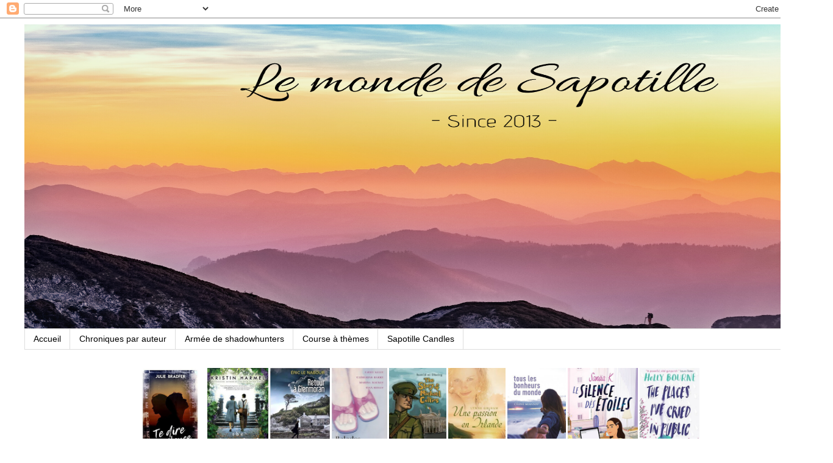

--- FILE ---
content_type: text/html; charset=UTF-8
request_url: https://www.lemondedesapotille.com/2019/10/
body_size: 22203
content:
<!DOCTYPE html>
<html class='v2' dir='ltr' lang='fr'>
<head>
<link href='https://www.blogger.com/static/v1/widgets/4128112664-css_bundle_v2.css' rel='stylesheet' type='text/css'/>
<meta content='width=1100' name='viewport'/>
<meta content='text/html; charset=UTF-8' http-equiv='Content-Type'/>
<meta content='blogger' name='generator'/>
<link href='https://www.lemondedesapotille.com/favicon.ico' rel='icon' type='image/x-icon'/>
<link href='https://www.lemondedesapotille.com/2019/10/' rel='canonical'/>
<link rel="alternate" type="application/atom+xml" title="Le Monde de Sapotille - Atom" href="https://www.lemondedesapotille.com/feeds/posts/default" />
<link rel="alternate" type="application/rss+xml" title="Le Monde de Sapotille - RSS" href="https://www.lemondedesapotille.com/feeds/posts/default?alt=rss" />
<link rel="service.post" type="application/atom+xml" title="Le Monde de Sapotille - Atom" href="https://www.blogger.com/feeds/6215168295803617284/posts/default" />
<!--Can't find substitution for tag [blog.ieCssRetrofitLinks]-->
<meta content='https://www.lemondedesapotille.com/2019/10/' property='og:url'/>
<meta content='Le Monde de Sapotille' property='og:title'/>
<meta content='' property='og:description'/>
<title>Le Monde de Sapotille: octobre 2019</title>
<style type='text/css'>@font-face{font-family:'Cherry Cream Soda';font-style:normal;font-weight:400;font-display:swap;src:url(//fonts.gstatic.com/s/cherrycreamsoda/v21/UMBIrOxBrW6w2FFyi9paG0fdVdRciQd9A98ZD47H.woff2)format('woff2');unicode-range:U+0000-00FF,U+0131,U+0152-0153,U+02BB-02BC,U+02C6,U+02DA,U+02DC,U+0304,U+0308,U+0329,U+2000-206F,U+20AC,U+2122,U+2191,U+2193,U+2212,U+2215,U+FEFF,U+FFFD;}</style>
<style id='page-skin-1' type='text/css'><!--
/*
-----------------------------------------------
Blogger Template Style
Name:     Simple
Designer: Blogger
URL:      www.blogger.com
----------------------------------------------- */
/* Variable definitions
====================
<Variable name="keycolor" description="Main Color" type="color" default="#66bbdd"/>
<Group description="Page Text" selector="body">
<Variable name="body.font" description="Font" type="font"
default="normal normal 12px Arial, Tahoma, Helvetica, FreeSans, sans-serif"/>
<Variable name="body.text.color" description="Text Color" type="color" default="#222222"/>
</Group>
<Group description="Backgrounds" selector=".body-fauxcolumns-outer">
<Variable name="body.background.color" description="Outer Background" type="color" default="#66bbdd"/>
<Variable name="content.background.color" description="Main Background" type="color" default="#ffffff"/>
<Variable name="header.background.color" description="Header Background" type="color" default="transparent"/>
</Group>
<Group description="Links" selector=".main-outer">
<Variable name="link.color" description="Link Color" type="color" default="#2288bb"/>
<Variable name="link.visited.color" description="Visited Color" type="color" default="#888888"/>
<Variable name="link.hover.color" description="Hover Color" type="color" default="#33aaff"/>
</Group>
<Group description="Blog Title" selector=".header h1">
<Variable name="header.font" description="Font" type="font"
default="normal normal 60px Arial, Tahoma, Helvetica, FreeSans, sans-serif"/>
<Variable name="header.text.color" description="Title Color" type="color" default="#3399bb" />
</Group>
<Group description="Blog Description" selector=".header .description">
<Variable name="description.text.color" description="Description Color" type="color"
default="#777777" />
</Group>
<Group description="Tabs Text" selector=".tabs-inner .widget li a">
<Variable name="tabs.font" description="Font" type="font"
default="normal normal 14px Arial, Tahoma, Helvetica, FreeSans, sans-serif"/>
<Variable name="tabs.text.color" description="Text Color" type="color" default="#999999"/>
<Variable name="tabs.selected.text.color" description="Selected Color" type="color" default="#000000"/>
</Group>
<Group description="Tabs Background" selector=".tabs-outer .PageList">
<Variable name="tabs.background.color" description="Background Color" type="color" default="#f5f5f5"/>
<Variable name="tabs.selected.background.color" description="Selected Color" type="color" default="#eeeeee"/>
</Group>
<Group description="Post Title" selector="h3.post-title, .comments h4">
<Variable name="post.title.font" description="Font" type="font"
default="normal normal 22px Arial, Tahoma, Helvetica, FreeSans, sans-serif"/>
</Group>
<Group description="Date Header" selector=".date-header">
<Variable name="date.header.color" description="Text Color" type="color"
default="#666666"/>
<Variable name="date.header.background.color" description="Background Color" type="color"
default="transparent"/>
<Variable name="date.header.font" description="Text Font" type="font"
default="normal bold 11px Arial, Tahoma, Helvetica, FreeSans, sans-serif"/>
<Variable name="date.header.padding" description="Date Header Padding" type="string" default="inherit"/>
<Variable name="date.header.letterspacing" description="Date Header Letter Spacing" type="string" default="inherit"/>
<Variable name="date.header.margin" description="Date Header Margin" type="string" default="inherit"/>
</Group>
<Group description="Post Footer" selector=".post-footer">
<Variable name="post.footer.text.color" description="Text Color" type="color" default="#666666"/>
<Variable name="post.footer.background.color" description="Background Color" type="color"
default="#f9f9f9"/>
<Variable name="post.footer.border.color" description="Shadow Color" type="color" default="#eeeeee"/>
</Group>
<Group description="Gadgets" selector="h2">
<Variable name="widget.title.font" description="Title Font" type="font"
default="normal bold 11px Arial, Tahoma, Helvetica, FreeSans, sans-serif"/>
<Variable name="widget.title.text.color" description="Title Color" type="color" default="#000000"/>
<Variable name="widget.alternate.text.color" description="Alternate Color" type="color" default="#999999"/>
</Group>
<Group description="Images" selector=".main-inner">
<Variable name="image.background.color" description="Background Color" type="color" default="#ffffff"/>
<Variable name="image.border.color" description="Border Color" type="color" default="#eeeeee"/>
<Variable name="image.text.color" description="Caption Text Color" type="color" default="#666666"/>
</Group>
<Group description="Accents" selector=".content-inner">
<Variable name="body.rule.color" description="Separator Line Color" type="color" default="#eeeeee"/>
<Variable name="tabs.border.color" description="Tabs Border Color" type="color" default="transparent"/>
</Group>
<Variable name="body.background" description="Body Background" type="background"
color="#ffffff" default="$(color) none repeat scroll top left"/>
<Variable name="body.background.override" description="Body Background Override" type="string" default=""/>
<Variable name="body.background.gradient.cap" description="Body Gradient Cap" type="url"
default="url(https://resources.blogblog.com/blogblog/data/1kt/simple/gradients_light.png)"/>
<Variable name="body.background.gradient.tile" description="Body Gradient Tile" type="url"
default="url(https://resources.blogblog.com/blogblog/data/1kt/simple/body_gradient_tile_light.png)"/>
<Variable name="content.background.color.selector" description="Content Background Color Selector" type="string" default=".content-inner"/>
<Variable name="content.padding" description="Content Padding" type="length" default="10px" min="0" max="100px"/>
<Variable name="content.padding.horizontal" description="Content Horizontal Padding" type="length" default="10px" min="0" max="100px"/>
<Variable name="content.shadow.spread" description="Content Shadow Spread" type="length" default="40px" min="0" max="100px"/>
<Variable name="content.shadow.spread.webkit" description="Content Shadow Spread (WebKit)" type="length" default="5px" min="0" max="100px"/>
<Variable name="content.shadow.spread.ie" description="Content Shadow Spread (IE)" type="length" default="10px" min="0" max="100px"/>
<Variable name="main.border.width" description="Main Border Width" type="length" default="0" min="0" max="10px"/>
<Variable name="header.background.gradient" description="Header Gradient" type="url" default="none"/>
<Variable name="header.shadow.offset.left" description="Header Shadow Offset Left" type="length" default="-1px" min="-50px" max="50px"/>
<Variable name="header.shadow.offset.top" description="Header Shadow Offset Top" type="length" default="-1px" min="-50px" max="50px"/>
<Variable name="header.shadow.spread" description="Header Shadow Spread" type="length" default="1px" min="0" max="100px"/>
<Variable name="header.padding" description="Header Padding" type="length" default="30px" min="0" max="100px"/>
<Variable name="header.border.size" description="Header Border Size" type="length" default="1px" min="0" max="10px"/>
<Variable name="header.bottom.border.size" description="Header Bottom Border Size" type="length" default="1px" min="0" max="10px"/>
<Variable name="header.border.horizontalsize" description="Header Horizontal Border Size" type="length" default="0" min="0" max="10px"/>
<Variable name="description.text.size" description="Description Text Size" type="string" default="140%"/>
<Variable name="tabs.margin.top" description="Tabs Margin Top" type="length" default="0" min="0" max="100px"/>
<Variable name="tabs.margin.side" description="Tabs Side Margin" type="length" default="30px" min="0" max="100px"/>
<Variable name="tabs.background.gradient" description="Tabs Background Gradient" type="url"
default="url(https://resources.blogblog.com/blogblog/data/1kt/simple/gradients_light.png)"/>
<Variable name="tabs.border.width" description="Tabs Border Width" type="length" default="1px" min="0" max="10px"/>
<Variable name="tabs.bevel.border.width" description="Tabs Bevel Border Width" type="length" default="1px" min="0" max="10px"/>
<Variable name="post.margin.bottom" description="Post Bottom Margin" type="length" default="25px" min="0" max="100px"/>
<Variable name="image.border.small.size" description="Image Border Small Size" type="length" default="2px" min="0" max="10px"/>
<Variable name="image.border.large.size" description="Image Border Large Size" type="length" default="5px" min="0" max="10px"/>
<Variable name="page.width.selector" description="Page Width Selector" type="string" default=".region-inner"/>
<Variable name="page.width" description="Page Width" type="string" default="auto"/>
<Variable name="main.section.margin" description="Main Section Margin" type="length" default="15px" min="0" max="100px"/>
<Variable name="main.padding" description="Main Padding" type="length" default="15px" min="0" max="100px"/>
<Variable name="main.padding.top" description="Main Padding Top" type="length" default="30px" min="0" max="100px"/>
<Variable name="main.padding.bottom" description="Main Padding Bottom" type="length" default="30px" min="0" max="100px"/>
<Variable name="paging.background"
color="#ffffff"
description="Background of blog paging area" type="background"
default="transparent none no-repeat scroll top center"/>
<Variable name="footer.bevel" description="Bevel border length of footer" type="length" default="0" min="0" max="10px"/>
<Variable name="mobile.background.overlay" description="Mobile Background Overlay" type="string"
default="transparent none repeat scroll top left"/>
<Variable name="mobile.background.size" description="Mobile Background Size" type="string" default="auto"/>
<Variable name="mobile.button.color" description="Mobile Button Color" type="color" default="#ffffff" />
<Variable name="startSide" description="Side where text starts in blog language" type="automatic" default="left"/>
<Variable name="endSide" description="Side where text ends in blog language" type="automatic" default="right"/>
*/
/* Content
----------------------------------------------- */
body {
font: normal normal 12px 'Trebuchet MS', Trebuchet, Verdana, sans-serif;
color: #666666;
background: #ffffff none repeat scroll top left;
padding: 0 0 0 0;
}
html body .region-inner {
min-width: 0;
max-width: 100%;
width: auto;
}
h2 {
font-size: 22px;
}
a:link {
text-decoration:none;
color: #2288bb;
}
a:visited {
text-decoration:none;
color: #888888;
}
a:hover {
text-decoration:underline;
color: #33aaff;
}
.body-fauxcolumn-outer .fauxcolumn-inner {
background: transparent none repeat scroll top left;
_background-image: none;
}
.body-fauxcolumn-outer .cap-top {
position: absolute;
z-index: 1;
height: 400px;
width: 100%;
}
.body-fauxcolumn-outer .cap-top .cap-left {
width: 100%;
background: transparent none repeat-x scroll top left;
_background-image: none;
}
.content-outer {
-moz-box-shadow: 0 0 0 rgba(0, 0, 0, .15);
-webkit-box-shadow: 0 0 0 rgba(0, 0, 0, .15);
-goog-ms-box-shadow: 0 0 0 #333333;
box-shadow: 0 0 0 rgba(0, 0, 0, .15);
margin-bottom: 1px;
}
.content-inner {
padding: 10px 40px;
}
.content-inner {
background-color: #ffffff;
}
/* Header
----------------------------------------------- */
.header-outer {
background: transparent none repeat-x scroll 0 -400px;
_background-image: none;
}
.Header h1 {
font: normal normal 40px 'Trebuchet MS',Trebuchet,Verdana,sans-serif;
color: #000000;
text-shadow: 0 0 0 rgba(0, 0, 0, .2);
}
.Header h1 a {
color: #000000;
}
.Header .description {
font-size: 18px;
color: #000000;
}
.header-inner .Header .titlewrapper {
padding: 22px 0;
}
.header-inner .Header .descriptionwrapper {
padding: 0 0;
}
/* Tabs
----------------------------------------------- */
.tabs-inner .section:first-child {
border-top: 0 solid #dddddd;
}
.tabs-inner .section:first-child ul {
margin-top: -1px;
border-top: 1px solid #dddddd;
border-left: 1px solid #dddddd;
border-right: 1px solid #dddddd;
}
.tabs-inner .widget ul {
background: transparent none repeat-x scroll 0 -800px;
_background-image: none;
border-bottom: 1px solid #dddddd;
margin-top: 0;
margin-left: -30px;
margin-right: -30px;
}
.tabs-inner .widget li a {
display: inline-block;
padding: .6em 1em;
font: normal normal 14px 'Trebuchet MS', Trebuchet, Verdana, sans-serif;
color: #000000;
border-left: 1px solid #ffffff;
border-right: 1px solid #dddddd;
}
.tabs-inner .widget li:first-child a {
border-left: none;
}
.tabs-inner .widget li.selected a, .tabs-inner .widget li a:hover {
color: #000000;
background-color: #eeeeee;
text-decoration: none;
}
/* Columns
----------------------------------------------- */
.main-outer {
border-top: 0 solid transparent;
}
.fauxcolumn-left-outer .fauxcolumn-inner {
border-right: 1px solid transparent;
}
.fauxcolumn-right-outer .fauxcolumn-inner {
border-left: 1px solid transparent;
}
/* Headings
----------------------------------------------- */
div.widget > h2,
div.widget h2.title {
margin: 0 0 1em 0;
font: normal bold 14px Cherry Cream Soda;
color: #d656e5;
}
/* Widgets
----------------------------------------------- */
.widget .zippy {
color: #999999;
text-shadow: 2px 2px 1px rgba(0, 0, 0, .1);
}
.widget .popular-posts ul {
list-style: none;
}
/* Posts
----------------------------------------------- */
h2.date-header {
font: normal bold 11px Arial, Tahoma, Helvetica, FreeSans, sans-serif;
}
.date-header span {
background-color: #bbbbbb;
color: #ffffff;
padding: 0.4em;
letter-spacing: 3px;
margin: inherit;
}
.main-inner {
padding-top: 35px;
padding-bottom: 65px;
}
.main-inner .column-center-inner {
padding: 0 0;
}
.main-inner .column-center-inner .section {
margin: 0 1em;
}
.post {
margin: 0 0 45px 0;
}
h3.post-title, .comments h4 {
font: normal normal 22px 'Trebuchet MS',Trebuchet,Verdana,sans-serif;
margin: .75em 0 0;
}
.post-body {
font-size: 110%;
line-height: 1.4;
position: relative;
}
.post-body img, .post-body .tr-caption-container, .Profile img, .Image img,
.BlogList .item-thumbnail img {
padding: 2px;
background: #ffffff;
border: 1px solid #eeeeee;
-moz-box-shadow: 1px 1px 5px rgba(0, 0, 0, .1);
-webkit-box-shadow: 1px 1px 5px rgba(0, 0, 0, .1);
box-shadow: 1px 1px 5px rgba(0, 0, 0, .1);
}
.post-body img, .post-body .tr-caption-container {
padding: 5px;
}
.post-body .tr-caption-container {
color: #666666;
}
.post-body .tr-caption-container img {
padding: 0;
background: transparent;
border: none;
-moz-box-shadow: 0 0 0 rgba(0, 0, 0, .1);
-webkit-box-shadow: 0 0 0 rgba(0, 0, 0, .1);
box-shadow: 0 0 0 rgba(0, 0, 0, .1);
}
.post-header {
margin: 0 0 1.5em;
line-height: 1.6;
font-size: 90%;
}
.post-footer {
margin: 20px -2px 0;
padding: 5px 10px;
color: #000000;
background-color: #eeeeee;
border-bottom: 1px solid #eeeeee;
line-height: 1.6;
font-size: 90%;
}
#comments .comment-author {
padding-top: 1.5em;
border-top: 1px solid transparent;
background-position: 0 1.5em;
}
#comments .comment-author:first-child {
padding-top: 0;
border-top: none;
}
.avatar-image-container {
margin: .2em 0 0;
}
#comments .avatar-image-container img {
border: 1px solid #eeeeee;
}
/* Comments
----------------------------------------------- */
.comments .comments-content .icon.blog-author {
background-repeat: no-repeat;
background-image: url([data-uri]);
}
.comments .comments-content .loadmore a {
border-top: 1px solid #999999;
border-bottom: 1px solid #999999;
}
.comments .comment-thread.inline-thread {
background-color: #eeeeee;
}
.comments .continue {
border-top: 2px solid #999999;
}
/* Accents
---------------------------------------------- */
.section-columns td.columns-cell {
border-left: 1px solid transparent;
}
.blog-pager {
background: transparent url(https://resources.blogblog.com/blogblog/data/1kt/simple/paging_dot.png) repeat-x scroll top center;
}
.blog-pager-older-link, .home-link,
.blog-pager-newer-link {
background-color: #ffffff;
padding: 5px;
}
.footer-outer {
border-top: 1px dashed #bbbbbb;
}
/* Mobile
----------------------------------------------- */
body.mobile  {
background-size: auto;
}
.mobile .body-fauxcolumn-outer {
background: transparent none repeat scroll top left;
}
.mobile .body-fauxcolumn-outer .cap-top {
background-size: 100% auto;
}
.mobile .content-outer {
-webkit-box-shadow: 0 0 3px rgba(0, 0, 0, .15);
box-shadow: 0 0 3px rgba(0, 0, 0, .15);
}
.mobile .tabs-inner .widget ul {
margin-left: 0;
margin-right: 0;
}
.mobile .post {
margin: 0;
}
.mobile .main-inner .column-center-inner .section {
margin: 0;
}
.mobile .date-header span {
padding: 0.1em 10px;
margin: 0 -10px;
}
.mobile h3.post-title {
margin: 0;
}
.mobile .blog-pager {
background: transparent none no-repeat scroll top center;
}
.mobile .footer-outer {
border-top: none;
}
.mobile .main-inner, .mobile .footer-inner {
background-color: #ffffff;
}
.mobile-index-contents {
color: #666666;
}
.mobile-link-button {
background-color: #2288bb;
}
.mobile-link-button a:link, .mobile-link-button a:visited {
color: #ffffff;
}
.mobile .tabs-inner .section:first-child {
border-top: none;
}
.mobile .tabs-inner .PageList .widget-content {
background-color: #eeeeee;
color: #000000;
border-top: 1px solid #dddddd;
border-bottom: 1px solid #dddddd;
}
.mobile .tabs-inner .PageList .widget-content .pagelist-arrow {
border-left: 1px solid #dddddd;
}

--></style>
<style id='template-skin-1' type='text/css'><!--
body {
min-width: 1366px;
}
.content-outer, .content-fauxcolumn-outer, .region-inner {
min-width: 1366px;
max-width: 1366px;
_width: 1366px;
}
.main-inner .columns {
padding-left: 0px;
padding-right: 353px;
}
.main-inner .fauxcolumn-center-outer {
left: 0px;
right: 353px;
/* IE6 does not respect left and right together */
_width: expression(this.parentNode.offsetWidth -
parseInt("0px") -
parseInt("353px") + 'px');
}
.main-inner .fauxcolumn-left-outer {
width: 0px;
}
.main-inner .fauxcolumn-right-outer {
width: 353px;
}
.main-inner .column-left-outer {
width: 0px;
right: 100%;
margin-left: -0px;
}
.main-inner .column-right-outer {
width: 353px;
margin-right: -353px;
}
#layout {
min-width: 0;
}
#layout .content-outer {
min-width: 0;
width: 800px;
}
#layout .region-inner {
min-width: 0;
width: auto;
}
body#layout div.add_widget {
padding: 8px;
}
body#layout div.add_widget a {
margin-left: 32px;
}
--></style>
<link href='https://www.blogger.com/dyn-css/authorization.css?targetBlogID=6215168295803617284&amp;zx=b0160760-5888-4034-8703-80f593980aaa' media='none' onload='if(media!=&#39;all&#39;)media=&#39;all&#39;' rel='stylesheet'/><noscript><link href='https://www.blogger.com/dyn-css/authorization.css?targetBlogID=6215168295803617284&amp;zx=b0160760-5888-4034-8703-80f593980aaa' rel='stylesheet'/></noscript>
<meta name='google-adsense-platform-account' content='ca-host-pub-1556223355139109'/>
<meta name='google-adsense-platform-domain' content='blogspot.com'/>

<!-- data-ad-client=ca-pub-8643851509602983 -->

</head>
<body class='loading'>
<div class='navbar section' id='navbar' name='Navbar'><div class='widget Navbar' data-version='1' id='Navbar1'><script type="text/javascript">
    function setAttributeOnload(object, attribute, val) {
      if(window.addEventListener) {
        window.addEventListener('load',
          function(){ object[attribute] = val; }, false);
      } else {
        window.attachEvent('onload', function(){ object[attribute] = val; });
      }
    }
  </script>
<div id="navbar-iframe-container"></div>
<script type="text/javascript" src="https://apis.google.com/js/platform.js"></script>
<script type="text/javascript">
      gapi.load("gapi.iframes:gapi.iframes.style.bubble", function() {
        if (gapi.iframes && gapi.iframes.getContext) {
          gapi.iframes.getContext().openChild({
              url: 'https://www.blogger.com/navbar/6215168295803617284?origin\x3dhttps://www.lemondedesapotille.com',
              where: document.getElementById("navbar-iframe-container"),
              id: "navbar-iframe"
          });
        }
      });
    </script><script type="text/javascript">
(function() {
var script = document.createElement('script');
script.type = 'text/javascript';
script.src = '//pagead2.googlesyndication.com/pagead/js/google_top_exp.js';
var head = document.getElementsByTagName('head')[0];
if (head) {
head.appendChild(script);
}})();
</script>
</div></div>
<div class='body-fauxcolumns'>
<div class='fauxcolumn-outer body-fauxcolumn-outer'>
<div class='cap-top'>
<div class='cap-left'></div>
<div class='cap-right'></div>
</div>
<div class='fauxborder-left'>
<div class='fauxborder-right'></div>
<div class='fauxcolumn-inner'>
</div>
</div>
<div class='cap-bottom'>
<div class='cap-left'></div>
<div class='cap-right'></div>
</div>
</div>
</div>
<div class='content'>
<div class='content-fauxcolumns'>
<div class='fauxcolumn-outer content-fauxcolumn-outer'>
<div class='cap-top'>
<div class='cap-left'></div>
<div class='cap-right'></div>
</div>
<div class='fauxborder-left'>
<div class='fauxborder-right'></div>
<div class='fauxcolumn-inner'>
</div>
</div>
<div class='cap-bottom'>
<div class='cap-left'></div>
<div class='cap-right'></div>
</div>
</div>
</div>
<div class='content-outer'>
<div class='content-cap-top cap-top'>
<div class='cap-left'></div>
<div class='cap-right'></div>
</div>
<div class='fauxborder-left content-fauxborder-left'>
<div class='fauxborder-right content-fauxborder-right'></div>
<div class='content-inner'>
<header>
<div class='header-outer'>
<div class='header-cap-top cap-top'>
<div class='cap-left'></div>
<div class='cap-right'></div>
</div>
<div class='fauxborder-left header-fauxborder-left'>
<div class='fauxborder-right header-fauxborder-right'></div>
<div class='region-inner header-inner'>
<div class='header section' id='header' name='En-tête'><div class='widget Header' data-version='1' id='Header1'>
<div id='header-inner'>
<a href='https://www.lemondedesapotille.com/' style='display: block'>
<img alt='Le Monde de Sapotille' height='500px; ' id='Header1_headerimg' src='https://blogger.googleusercontent.com/img/b/R29vZ2xl/AVvXsEi_PUdO6cdkbs0sY6PBnliY4-fMb5r14waKJqFekvE5Lvr7qh_pUOHDnNzi4NTcGfc_sFi85dQ7nv8lN0NXnvSHlc1xYtq0db61L2WddAdscJM1LETh9EMIbI_UHvC96zmMSaGOl-WnS9A/s1600/Banni%25C3%25A8re.png' style='display: block' width='1250px; '/>
</a>
</div>
</div></div>
</div>
</div>
<div class='header-cap-bottom cap-bottom'>
<div class='cap-left'></div>
<div class='cap-right'></div>
</div>
</div>
</header>
<div class='tabs-outer'>
<div class='tabs-cap-top cap-top'>
<div class='cap-left'></div>
<div class='cap-right'></div>
</div>
<div class='fauxborder-left tabs-fauxborder-left'>
<div class='fauxborder-right tabs-fauxborder-right'></div>
<div class='region-inner tabs-inner'>
<div class='tabs section' id='crosscol' name='Toutes les colonnes'><div class='widget PageList' data-version='1' id='PageList1'>
<h2>Pages</h2>
<div class='widget-content'>
<ul>
<li>
<a href='https://www.lemondedesapotille.com/'>Accueil</a>
</li>
<li>
<a href='https://www.lemondedesapotille.com/p/mes-chroniques.html'>Chroniques par auteur</a>
</li>
<li>
<a href='https://www.lemondedesapotille.com/p/armee-de-shadowhunters.html'>Armée de shadowhunters</a>
</li>
<li>
<a href='https://www.lemondedesapotille.com/p/blog-page_14.html'>Course à thèmes</a>
</li>
<li>
<a href='https://www.sapotillecandles.com'>Sapotille Candles </a>
</li>
</ul>
<div class='clear'></div>
</div>
</div></div>
<div class='tabs section' id='crosscol-overflow' name='Cross-Column 2'><div class='widget HTML' data-version='1' id='HTML2'>
<div class='widget-content'>
<div class="separator" style="clear: both; text-align: center;">
<a href="https://www.lemondedesapotille.com/2024/05/te-dire-en-silence-julie-bradfer.html" style="margin-left: 1em; margin-right: 1em;" target="_blank"><img border="0" data-original-height="500" data-original-width="325" height="150" src="https://blogger.googleusercontent.com/img/b/R29vZ2xl/AVvXsEhAdPwmdivLW_5SiOIrpE8aRG2pJnnoyg7pUN38apKpyWJlbPGi-QfOG6N2-rv3VmETFoGicB5s9TvKWnhCzjJrl0tq7I5sXKSzmMvcbBmvSSp3nXHW7FPjQV-tOkRrc07Jdg9rJM-eD6GYxGpzNtHTjsj7tC-PEwJ1pCbd1bzmQddPt2JiSY_YBOxI0Bk/s320/B%20radfer%20-%20Te%20dire%20en%20silence.jpg" /></a><a href="https://www.lemondedesapotille.com/2020/06/the-winemakers-wife-kristin-harmel.html" target="_blank"><img alt="https://www.lemondedesapotille.com/2020/06/the-winemakers-wife-kristin-harmel.html" border="0" data-original-height="475" data-original-width="314" height="150" src="https://blogger.googleusercontent.com/img/b/R29vZ2xl/AVvXsEhN9-8Sck1fxmO0HBQXDGlWXKNr10pqAOGFORY5uubKmB21MrwC_pWpnYW_6DVKKqdDqwMlGnv32Q0MjGLFDXnULhcYpfSar6paP7iMEzzznWSYh_TDF2r3hE2y51VcBsq6-TqJ6n4-bfk/s320/Harmel+-+The+winemaker%2527s+wife.jpg" /></a> <a href="https://www.lemondedesapotille.com/2020/04/retour-glenmoran-eric-le-nabour.html" target="_blank"><img alt="https://www.lemondedesapotille.com/2020/04/retour-glenmoran-eric-le-nabour.html" border="0" data-original-height="499" data-original-width="326" height="150" src="https://blogger.googleusercontent.com/img/b/R29vZ2xl/AVvXsEjwico7kIKtmGyc5YFaL5aqlk7dBtbCt22aUw8OI7m56ijfBmlUlh3_HqzaYxf7dgV7tyB6B1Fti2ZZhNoO5ad43ILIXzFZkwvF5iKsgNjEfD58E-zntNRAStBhmOxsjkVgjHlDJ73Gx5Q/s320/Le+Nabour.jpg" /></a> <a href="https://lemondedesapotille.blogspot.com/2020/04/balades-irlandaises-cathy-kelly.html" target="_blank"><img alt="https://lemondedesapotille.blogspot.com/2020/04/balades-irlandaises-cathy-kelly.html" border="0" data-original-height="350" data-original-width="213" height="150" src="https://blogger.googleusercontent.com/img/b/R29vZ2xl/AVvXsEhBhlRn5o5Hxnpy3Q705NZDZoZCj8tRjEIqqtmGG-1xsxFYVjVXgELu2XIn7D5A0iw4BLpg4JnvVBivH3ddM7B3Xi8LQc8PjUEiBC-0gObhj6e8-cG74rVXQDElLZm2ddwUoyB2eHrB4g8/s320/collectif+-+Balades+irlandaises.jpg" /></a> <a href="https://lemondedesapotille.blogspot.com/2020/03/the-story-of-michael-collins-iosold-ni.html" target="_blank"><img alt="https://lemondedesapotille.blogspot.com/2020/03/the-story-of-michael-collins-iosold-ni.html" border="0" data-original-height="400" data-original-width="251" height="150" src="https://blogger.googleusercontent.com/img/b/R29vZ2xl/AVvXsEjsemjcG10Whk-V9XwUGFcPDgRDxq30ahK56KWUk5c3YfGwVVplgmEICOL2OJZmjnuwHWXviAjoAbWQhO2TooA4tVupFtZEhWbLl4w0YIAMs5cNiwF2qpiMJ90D8XTiYoZ8peW8sAsi6Mw/s320/iosold+ni+dheirg.jpg" /></a> <a href="https://lemondedesapotille.blogspot.com/2020/03/une-passion-en-irlande-lynne-graham.html" target="_blank"><img alt="https://lemondedesapotille.blogspot.com/2020/03/une-passion-en-irlande-lynne-graham.html" border="0" data-original-height="350" data-original-width="218" height="150" src="https://blogger.googleusercontent.com/img/b/R29vZ2xl/AVvXsEhHaliFP6DO-Xa0hKHbMYPIRnkcUx27GDAQvJvS0CcqQgp0ghykxD8HbNwpUCPnpy6RhGJGq85d8kDccffSAbtaaqAK8v4uy0GIDvqJduB6wi1-_9feqbfVIkiNEodm1c_pFT-XMnSuudo/s320/Graham+Lynne.jpg" /></a> <a href="https://lemondedesapotille.blogspot.com/2020/02/tous-les-bonheurs-du-monde-celine.html" target="_blank"><img alt="https://lemondedesapotille.blogspot.com/2020/02/tous-les-bonheurs-du-monde-celine.html" border="0" data-original-height="776" data-original-width="501" height="150" src="https://blogger.googleusercontent.com/img/b/R29vZ2xl/AVvXsEhlVvpBYocuahTWblSToZC0lg7McHp1vET_T_vF9azL7AeYd0s5NrbsRkQ-dqLTGipw3KBafZeKtM1_s3aSVcpgG3SSFJ0ZlrcvYZoSqoAxLAjwKVJg_LMOYZZ2TOxNEn6h12nuiMJpd_E/s320/Miannay+-+Tous+les+bonheurs.jpg" /></a> <a href="https://lemondedesapotille.blogspot.com/2020/02/le-silence-des-etoiles-sanaa-k.html" target="_blank"><img alt="https://lemondedesapotille.blogspot.com/2020/02/des-romances-pour-la-saint-valentin.html" border="0" data-original-height="655" data-original-width="501" height="150" src="https://blogger.googleusercontent.com/img/b/R29vZ2xl/AVvXsEibXjPdZxZkA-99GMJe0gD_l22RM9MjER5NwXkI62nyRX9YE8YOriHxhuaPINesj25Xp46ek36aoZZiKvx7piyrUg3V3wOERM0-l5KlI2TWXeytwfmdhEmxYPRXJLEh-vjfBzcKDiz2BX0/s320/san%25C3%25A4a+k+-+Le+silence+des+%25C3%25A9toiles.jpg" /></a> <a href="https://lemondedesapotille.blogspot.com/2020/01/the-places-ive-cried-in-public-holly.html" target="_blank"><img alt="https://lemondedesapotille.blogspot.com/2020/01/the-places-ive-cried-in-public-holly.html" border="0" data-original-height="400" data-original-width="262" height="150" src="https://blogger.googleusercontent.com/img/b/R29vZ2xl/AVvXsEjsrNzx1CfboZo7nfyrNekKsBB5iWhn9VXfczyKIt_aeJvWPTp4fiBfhNvTZxFXFg_RlLdH3SgG1ZWO8S8v2iFFb0vHMgZBdQaQiLpHDTUtwPOxkOvoglTNrPB7F34l6X7vq5bd5yL4CV4/s320/bourne+-+the+places+i%2527ve+cried++in+public.jpg" /></a> <a href="https://lemondedesapotille.blogspot.com/2019/12/comment-ne-pas-faire-pitie-noel-quand.html"><img alt="https://lemondedesapotille.blogspot.com/2019/12/comment-ne-pas-faire-pitie-noel-quand.html" border="0" data-original-height="500" data-original-width="333" height="150" src="https://img.livraddict.com/covers/309/309930//couv58231734.jpg" /></a> <a href="https://lemondedesapotille.blogspot.com/2019/11/je-te-protegerai-peter-may.html" target="_blank"><img alt="https://lemondedesapotille.blogspot.com/2019/11/je-te-protegerai-peter-may.html" border="0" data-original-height="542" data-original-width="370" height="150" src="https://blogger.googleusercontent.com/img/b/R29vZ2xl/AVvXsEi_t-guLnKiduFmhaQRdJxULuRLEm4L2AAP_n50IfxN0hUO-k0CRsqfnVxsQXAuDr-NYuZYAAENcbpII6taKm_hjfNZ_S-pqn9GLFUozEYTKDuJXWKe1dOttKxXwOpjtxhAt1mYvR7X8Uo/s320/May+-+Je+te+prot%25C3%25A8gerai.jpg" /></a> </div>
</div>
<div class='clear'></div>
</div></div>
</div>
</div>
<div class='tabs-cap-bottom cap-bottom'>
<div class='cap-left'></div>
<div class='cap-right'></div>
</div>
</div>
<div class='main-outer'>
<div class='main-cap-top cap-top'>
<div class='cap-left'></div>
<div class='cap-right'></div>
</div>
<div class='fauxborder-left main-fauxborder-left'>
<div class='fauxborder-right main-fauxborder-right'></div>
<div class='region-inner main-inner'>
<div class='columns fauxcolumns'>
<div class='fauxcolumn-outer fauxcolumn-center-outer'>
<div class='cap-top'>
<div class='cap-left'></div>
<div class='cap-right'></div>
</div>
<div class='fauxborder-left'>
<div class='fauxborder-right'></div>
<div class='fauxcolumn-inner'>
</div>
</div>
<div class='cap-bottom'>
<div class='cap-left'></div>
<div class='cap-right'></div>
</div>
</div>
<div class='fauxcolumn-outer fauxcolumn-left-outer'>
<div class='cap-top'>
<div class='cap-left'></div>
<div class='cap-right'></div>
</div>
<div class='fauxborder-left'>
<div class='fauxborder-right'></div>
<div class='fauxcolumn-inner'>
</div>
</div>
<div class='cap-bottom'>
<div class='cap-left'></div>
<div class='cap-right'></div>
</div>
</div>
<div class='fauxcolumn-outer fauxcolumn-right-outer'>
<div class='cap-top'>
<div class='cap-left'></div>
<div class='cap-right'></div>
</div>
<div class='fauxborder-left'>
<div class='fauxborder-right'></div>
<div class='fauxcolumn-inner'>
</div>
</div>
<div class='cap-bottom'>
<div class='cap-left'></div>
<div class='cap-right'></div>
</div>
</div>
<!-- corrects IE6 width calculation -->
<div class='columns-inner'>
<div class='column-center-outer'>
<div class='column-center-inner'>
<div class='main section' id='main' name='Principal'><div class='widget Blog' data-version='1' id='Blog1'>
<div class='blog-posts hfeed'>

          <div class="date-outer">
        
<h2 class='date-header'><span>mardi 29 octobre 2019</span></h2>

          <div class="date-posts">
        
<div class='post-outer'>
<div class='post hentry uncustomized-post-template' itemprop='blogPost' itemscope='itemscope' itemtype='http://schema.org/BlogPosting'>
<meta content='https://blogger.googleusercontent.com/img/b/R29vZ2xl/AVvXsEj4rwvi1ISlsnmt2yvlnqPijQHgIYJ3ja5ILwbZ2CTIBgSYZHK5kHB5uDd0EaEShIjaNK5AUUCwEDsWLd8XLgaWVbOw6a2_nFHoyA50YQJ7kerpzcTbqS6MF6WOeNTXSOLAI0HsNxao_bU/s640/Hate+list.png' itemprop='image_url'/>
<meta content='6215168295803617284' itemprop='blogId'/>
<meta content='685571998622001941' itemprop='postId'/>
<a name='685571998622001941'></a>
<h3 class='post-title entry-title' itemprop='name'>
<a href='https://www.lemondedesapotille.com/2019/10/hate-list-jennifer-brown.html'>Hate List - Jennifer Brown</a>
</h3>
<div class='post-header'>
<div class='post-header-line-1'></div>
</div>
<div class='post-body entry-content' id='post-body-685571998622001941' itemprop='description articleBody'>
<div class="separator" style="clear: both; text-align: center;">
<a href="https://blogger.googleusercontent.com/img/b/R29vZ2xl/AVvXsEj4rwvi1ISlsnmt2yvlnqPijQHgIYJ3ja5ILwbZ2CTIBgSYZHK5kHB5uDd0EaEShIjaNK5AUUCwEDsWLd8XLgaWVbOw6a2_nFHoyA50YQJ7kerpzcTbqS6MF6WOeNTXSOLAI0HsNxao_bU/s1600/Hate+list.png" imageanchor="1" style="margin-left: 1em; margin-right: 1em;"><img border="0" data-original-height="512" data-original-width="1024" height="320" src="https://blogger.googleusercontent.com/img/b/R29vZ2xl/AVvXsEj4rwvi1ISlsnmt2yvlnqPijQHgIYJ3ja5ILwbZ2CTIBgSYZHK5kHB5uDd0EaEShIjaNK5AUUCwEDsWLd8XLgaWVbOw6a2_nFHoyA50YQJ7kerpzcTbqS6MF6WOeNTXSOLAI0HsNxao_bU/s640/Hate+list.png" width="640" /></a></div>
<div style="text-align: center;">
</div>
<div style="text-align: center;">
<b><u>Titre :</u></b> <i>Hate List</i></div>
<div style="text-align: center;">
<b><u>Auteur :</u></b> Jennifer Brown</div>
<div style="text-align: center;">
<b><u>Traduction :</u></b> Céline Alexandre</div>
<div style="text-align: center;">
<b>Editions Albin Michel</b></div>
<div style="text-align: center;">
&nbsp; 416 pages</div>
<div style="text-align: center;">
<b><u>Parution :</u></b> 2 mai 2019</div>
<br />
<br />
<h2>
Résumé :</h2>
<br />
"C'est moi qui ai eu l'idée de la liste. Je n'ai jamais voulu que quelqu'un meure. Est-ce qu'un jour on me pardonnera ?"<br />
<br />
C'est ce que pense Valérie, effondrée après un drame inexplicable 
survenu au lycée. Son petit ami, Nick, a ouvert le feu dans la 
cafétéria, visant un à un tous les élèves de la liste. Cette fameuse 
liste qu'ils ont écrite pour s'amuser et où figurent ceux qui étaient 
odieux, lâches, méprisants dans l'établissement. Maintenant, ils sont 
blessés ou morts. Et Nick s'est suicidé, emportant son secret pour 
toujours. Mais Valérie elle, est toujours là, enfermée dans une bulle de
 questions sans réponses. Jusqu'au matin où elle se lève et quitte sa 
chambre pour retourner au lycée...<br />
<br />
<h2>
Mon avis :&nbsp;</h2>
<br />
Le monde du lycée est un monde cruel. Rien n'est plus impitoyable qu'un adolescent. C'est un endroit que j'ai tour à tour haït et adoré, un endroit dans lequel j'ai versé des larmes et dans lequel j'ai ri. Quand j'étais lycéenne, si quelqu'un m'avait dit qu'un jour j'y retournerai en temps que prof, j'aurais ri. Et pourtant, je suis de retour au lycée, sauf que maintenant, je suis de l'autre côté du bureau. J'ai l'impression que les adolescents d'aujourd'hui sont pires qu'à mon époque. Et chaque jour, je suis témoin de tout petits actes mais qui mis bout à bout sont un enfer pour les élèves. C'est pourquoi un livre sur ce sujet ne pouvait que m'emporter.<br />
Alors, certes, le sujet c'est une tuerie mais elle a eu lieu notamment car le lycée était un enfer pour le tireur, comme cela arrive très souvent aux Etats-Unis.<br />
<br />
On découvre un roman poignant, que je n'ai vraiment pas vu passer. J'ai été happé par chaque moment, que ce soit un moment présent ou un épisode de la tuerie. J'ai aimé le personnage de Valérie, que l'on découvre traumatisée et détruite par ce qu'il s'est passé.<br />
<br />
Les familles des victimes sont détruites, mais les familles des survivants aussi. La famille de Valérie n'échappe pas au désastre et j'ai aimé voir la douleur dans cette famille, les étapes de la reconstruction, les peurs, la haine et les doutes.<br />
<br />
La question des armes aux Etats-Unis est problématique depuis des années et pourtant, personne ne semble décider a changé la loi. C'est quand même quelque chose qui arrive bien trop souvent et à chaque fois, les gens pleurent, des vies sont détruites et pourtant, rien ne change !<br />
<br />
Ce livre m'a bouleversée et m'a rappelée ce que c'est que d'être élève et de souffrir et je ne souhaite pas ça à mon pire ennemi !<br />
<br />
Il y a très longtemps que je n'avais pas lu de jeunesse ni de young adult, car j'étais un peu lassée de retrouver à chaque fois les mêmes schémas, mais visiblement c'est ce qu'il fallait pour me redonner envie de lire.<br />
<br />
Avez-vous lu ce livre ? Qu'en avez-vous pensé ? Dîtes-moi tout en commentaire.<br />
<br />
Je vous souhaite une belle journée,<br />
A très vite &#9827; 
<div style='clear: both;'></div>
</div>
<div class='post-footer'>
<div class='post-footer-line post-footer-line-1'>
<span class='post-author vcard'>
Publié par
<span class='fn' itemprop='author' itemscope='itemscope' itemtype='http://schema.org/Person'>
<meta content='https://www.blogger.com/profile/12824679260048217658' itemprop='url'/>
<a class='g-profile' href='https://www.blogger.com/profile/12824679260048217658' rel='author' title='author profile'>
<span itemprop='name'>Sapotille</span>
</a>
</span>
</span>
<span class='post-timestamp'>
à
<meta content='https://www.lemondedesapotille.com/2019/10/hate-list-jennifer-brown.html' itemprop='url'/>
<a class='timestamp-link' href='https://www.lemondedesapotille.com/2019/10/hate-list-jennifer-brown.html' rel='bookmark' title='permanent link'><abbr class='published' itemprop='datePublished' title='2019-10-29T09:00:00+01:00'>09:00:00</abbr></a>
</span>
<span class='post-comment-link'>
<a class='comment-link' href='https://www.lemondedesapotille.com/2019/10/hate-list-jennifer-brown.html#comment-form' onclick=''>
2&#160;commentaires:
  </a>
</span>
<span class='post-icons'>
<span class='item-control blog-admin pid-58304219'>
<a href='https://www.blogger.com/post-edit.g?blogID=6215168295803617284&postID=685571998622001941&from=pencil' title='Modifier l&#39;article'>
<img alt='' class='icon-action' height='18' src='https://resources.blogblog.com/img/icon18_edit_allbkg.gif' width='18'/>
</a>
</span>
</span>
<div class='post-share-buttons goog-inline-block'>
<a class='goog-inline-block share-button sb-email' href='https://www.blogger.com/share-post.g?blogID=6215168295803617284&postID=685571998622001941&target=email' target='_blank' title='Envoyer par e-mail'><span class='share-button-link-text'>Envoyer par e-mail</span></a><a class='goog-inline-block share-button sb-blog' href='https://www.blogger.com/share-post.g?blogID=6215168295803617284&postID=685571998622001941&target=blog' onclick='window.open(this.href, "_blank", "height=270,width=475"); return false;' target='_blank' title='BlogThis!'><span class='share-button-link-text'>BlogThis!</span></a><a class='goog-inline-block share-button sb-twitter' href='https://www.blogger.com/share-post.g?blogID=6215168295803617284&postID=685571998622001941&target=twitter' target='_blank' title='Partager sur X'><span class='share-button-link-text'>Partager sur X</span></a><a class='goog-inline-block share-button sb-facebook' href='https://www.blogger.com/share-post.g?blogID=6215168295803617284&postID=685571998622001941&target=facebook' onclick='window.open(this.href, "_blank", "height=430,width=640"); return false;' target='_blank' title='Partager sur Facebook'><span class='share-button-link-text'>Partager sur Facebook</span></a><a class='goog-inline-block share-button sb-pinterest' href='https://www.blogger.com/share-post.g?blogID=6215168295803617284&postID=685571998622001941&target=pinterest' target='_blank' title='Partager sur Pinterest'><span class='share-button-link-text'>Partager sur Pinterest</span></a>
</div>
</div>
<div class='post-footer-line post-footer-line-2'>
<span class='post-labels'>
Libellés :
<a href='https://www.lemondedesapotille.com/search/label/Ebook' rel='tag'>Ebook</a>,
<a href='https://www.lemondedesapotille.com/search/label/Harc%C3%A8lement' rel='tag'>Harcèlement</a>,
<a href='https://www.lemondedesapotille.com/search/label/Jennifer%20Brown' rel='tag'>Jennifer Brown</a>
</span>
</div>
<div class='post-footer-line post-footer-line-3'>
<span class='post-location'>
</span>
</div>
</div>
</div>
</div>

          </div></div>
        

          <div class="date-outer">
        
<h2 class='date-header'><span>dimanche 27 octobre 2019</span></h2>

          <div class="date-posts">
        
<div class='post-outer'>
<div class='post hentry uncustomized-post-template' itemprop='blogPost' itemscope='itemscope' itemtype='http://schema.org/BlogPosting'>
<meta content='https://blogger.googleusercontent.com/img/b/R29vZ2xl/AVvXsEjRbB25sJLOxcQzgl5bFZ7Ob0tqGCjnmGdctSQECvNLEoI2yqT1Hw0GDxmgwC6hyphenhyphenDhhGfeprJdAeLgtrp8ftdhjVSTVl2Eabirwl5zcW-LdLhjnRjxT_ByBPvimYKGA5GRTcNiYBsh8nrU/s640/grimaldi.png' itemprop='image_url'/>
<meta content='6215168295803617284' itemprop='blogId'/>
<meta content='5564752046739715044' itemprop='postId'/>
<a name='5564752046739715044'></a>
<h3 class='post-title entry-title' itemprop='name'>
<a href='https://www.lemondedesapotille.com/2019/10/il-est-grand-temps-de-rallumer-les.html'>Il est grand temps de rallumer les étoiles - Virginie Grimaldi</a>
</h3>
<div class='post-header'>
<div class='post-header-line-1'></div>
</div>
<div class='post-body entry-content' id='post-body-5564752046739715044' itemprop='description articleBody'>
<div class="separator" style="clear: both; text-align: center;">
<a href="https://blogger.googleusercontent.com/img/b/R29vZ2xl/AVvXsEjRbB25sJLOxcQzgl5bFZ7Ob0tqGCjnmGdctSQECvNLEoI2yqT1Hw0GDxmgwC6hyphenhyphenDhhGfeprJdAeLgtrp8ftdhjVSTVl2Eabirwl5zcW-LdLhjnRjxT_ByBPvimYKGA5GRTcNiYBsh8nrU/s1600/grimaldi.png" imageanchor="1" style="margin-left: 1em; margin-right: 1em;"><img border="0" data-original-height="900" data-original-width="1600" height="360" src="https://blogger.googleusercontent.com/img/b/R29vZ2xl/AVvXsEjRbB25sJLOxcQzgl5bFZ7Ob0tqGCjnmGdctSQECvNLEoI2yqT1Hw0GDxmgwC6hyphenhyphenDhhGfeprJdAeLgtrp8ftdhjVSTVl2Eabirwl5zcW-LdLhjnRjxT_ByBPvimYKGA5GRTcNiYBsh8nrU/s640/grimaldi.png" width="640" /></a></div>
<div style="text-align: center;">
<b><u>Titre :</u></b> <i>Il est grand temps de rallumer les étoiles</i></div>
<div style="text-align: center;">
<b><u>Auteur :</u></b> Virginie Grimaldi</div>
<div style="text-align: center;">
<b>Editions Le Livre de Poche</b></div>
<div style="text-align: center;">
&nbsp; 384 pages</div>
<div style="text-align: center;">
<b><u>Parution :</u></b> 2 mai 2019</div>
<div style="text-align: center;">
&nbsp;</div>
<div style="text-align: left;">
<h2>
Résumé :</h2>
</div>
<div style="text-align: left;">
&nbsp;</div>
<div style="text-align: justify;">
Anna, 37 ans, croule sous le travail et les relances des huissiers. Ses 
filles, elle ne fait que les croiser au petit déjeuner. Sa vie défile, 
et elle l&#8217;observe depuis la bulle dans laquelle elle s&#8217;est enfermée. À 
17 ans, Chloé a des rêves plein la tête mais a choisi d&#8217;y renoncer pour 
aider sa mère. Elle cherche de l&#8217;affection auprès des garçons, mais cela
 ne dure jamais. Comme le carrosse de Cendrillon, ils se transforment 
après l&#8217;amour. Lily, du haut de ses 12 ans, n&#8217;aime pas trop les gens. 
Elle préfère son rat, à qui elle a donné le nom de son père, parce qu&#8217;il
 a quitté le navire. Le jour où elle apprend que ses filles vont mal, 
Anna prend une décision folle : elle les embarque pour un périple en 
camping-car, direction la Scandinavie. Si on ne peut revenir en arrière,
 on peut choisir un autre chemin.</div>
<div style="text-align: left;">
&nbsp;</div>
<div style="text-align: left;">
<h2>
Mon avis :&nbsp;</h2>
</div>
<div style="text-align: justify;">
Me voici de retour après trois mois d'absence. J'ai vraiment laissé le blog à l'abandon et il me manquait. Mais je suis suis totalement laissée submergée. D'abord par ma recherche d'appartement, puis mon aménagement, puis la rentrée. Nouveau lycée, nouveaux élèves, nouveaux collègues. La lecture était le cadet de mes soucis. J'étais au milieu d'une énorme panne de lecture et en rentrant du travail, entre la prépa de cours et les coups de blues, j'ai préféré Netflix à la lecture. But I'm back now !</div>
<div style="text-align: justify;">
&nbsp;</div>
<div style="text-align: justify;">
Une fois n'est pas coutume, j'ai cédé à la gare et j'ai acheté un livre. Je n'avais jamais rien lu de Virginie Grimaldi mais j'en entends parler depuis tellement longtemps que j'étais obligée de craquer. En plus, en grande fan de road trip, je n'avais pas d'autre option ! Et je ne regrette absolument pas. La plume de l'autrice est douce, poétique et très imagée. Ce livre m'a donné mille et unes envies de voyages. La scandinavie m'attire depuis des années et ma mère l'a faite en camping car. J'ai donc suivi ses traces en roman.&nbsp;</div>
<div style="text-align: justify;">
Anna est un personnage attachant tout comme ses filles. Même si j'avoue que j'ai eu beaucoup de mal avec Chloé au début. Les relations entre ces trois personnages étaient vraiment touchantes et j'avoue que j'ai eu les larmes aux yeux à plus d'une reprise. Les rencontres faites lors du voyage m'ont fait rire comme pleurer. Par contre, le père de Chloé et Lily est vraiment une belle ordure et j'ai eu envie de le massacrer plus d'une fois.</div>
<div style="text-align: justify;">
<br /></div>
<div style="text-align: justify;">
Nous sommes fin octobre et j'ai lu ce livre en août donc j'avoue que mes souvenirs sont un peu lointains mais néanmoins, je garde un excellent souvenir de cette lecture feel good que je vous recommande d'ailleurs fortement ! </div>
<div style='clear: both;'></div>
</div>
<div class='post-footer'>
<div class='post-footer-line post-footer-line-1'>
<span class='post-author vcard'>
Publié par
<span class='fn' itemprop='author' itemscope='itemscope' itemtype='http://schema.org/Person'>
<meta content='https://www.blogger.com/profile/12824679260048217658' itemprop='url'/>
<a class='g-profile' href='https://www.blogger.com/profile/12824679260048217658' rel='author' title='author profile'>
<span itemprop='name'>Sapotille</span>
</a>
</span>
</span>
<span class='post-timestamp'>
à
<meta content='https://www.lemondedesapotille.com/2019/10/il-est-grand-temps-de-rallumer-les.html' itemprop='url'/>
<a class='timestamp-link' href='https://www.lemondedesapotille.com/2019/10/il-est-grand-temps-de-rallumer-les.html' rel='bookmark' title='permanent link'><abbr class='published' itemprop='datePublished' title='2019-10-27T21:28:00+01:00'>21:28:00</abbr></a>
</span>
<span class='post-comment-link'>
<a class='comment-link' href='https://www.lemondedesapotille.com/2019/10/il-est-grand-temps-de-rallumer-les.html#comment-form' onclick=''>
2&#160;commentaires:
  </a>
</span>
<span class='post-icons'>
<span class='item-control blog-admin pid-58304219'>
<a href='https://www.blogger.com/post-edit.g?blogID=6215168295803617284&postID=5564752046739715044&from=pencil' title='Modifier l&#39;article'>
<img alt='' class='icon-action' height='18' src='https://resources.blogblog.com/img/icon18_edit_allbkg.gif' width='18'/>
</a>
</span>
</span>
<div class='post-share-buttons goog-inline-block'>
<a class='goog-inline-block share-button sb-email' href='https://www.blogger.com/share-post.g?blogID=6215168295803617284&postID=5564752046739715044&target=email' target='_blank' title='Envoyer par e-mail'><span class='share-button-link-text'>Envoyer par e-mail</span></a><a class='goog-inline-block share-button sb-blog' href='https://www.blogger.com/share-post.g?blogID=6215168295803617284&postID=5564752046739715044&target=blog' onclick='window.open(this.href, "_blank", "height=270,width=475"); return false;' target='_blank' title='BlogThis!'><span class='share-button-link-text'>BlogThis!</span></a><a class='goog-inline-block share-button sb-twitter' href='https://www.blogger.com/share-post.g?blogID=6215168295803617284&postID=5564752046739715044&target=twitter' target='_blank' title='Partager sur X'><span class='share-button-link-text'>Partager sur X</span></a><a class='goog-inline-block share-button sb-facebook' href='https://www.blogger.com/share-post.g?blogID=6215168295803617284&postID=5564752046739715044&target=facebook' onclick='window.open(this.href, "_blank", "height=430,width=640"); return false;' target='_blank' title='Partager sur Facebook'><span class='share-button-link-text'>Partager sur Facebook</span></a><a class='goog-inline-block share-button sb-pinterest' href='https://www.blogger.com/share-post.g?blogID=6215168295803617284&postID=5564752046739715044&target=pinterest' target='_blank' title='Partager sur Pinterest'><span class='share-button-link-text'>Partager sur Pinterest</span></a>
</div>
</div>
<div class='post-footer-line post-footer-line-2'>
<span class='post-labels'>
Libellés :
<a href='https://www.lemondedesapotille.com/search/label/%E2%99%A5' rel='tag'>&#9829;</a>,
<a href='https://www.lemondedesapotille.com/search/label/Coup%20de%20coeur' rel='tag'>Coup de coeur</a>,
<a href='https://www.lemondedesapotille.com/search/label/Virginie%20Grimaldi' rel='tag'>Virginie Grimaldi</a>
</span>
</div>
<div class='post-footer-line post-footer-line-3'>
<span class='post-location'>
</span>
</div>
</div>
</div>
</div>

        </div></div>
      
</div>
<div class='blog-pager' id='blog-pager'>
<span id='blog-pager-newer-link'>
<a class='blog-pager-newer-link' href='https://www.lemondedesapotille.com/search?updated-max=2019-12-15T18:05:00%2B01:00&max-results=3&reverse-paginate=true' id='Blog1_blog-pager-newer-link' title='Articles plus récents'>Articles plus récents</a>
</span>
<span id='blog-pager-older-link'>
<a class='blog-pager-older-link' href='https://www.lemondedesapotille.com/search?updated-max=2019-10-27T21:28:00%2B01:00&max-results=3' id='Blog1_blog-pager-older-link' title='Articles plus anciens'>Articles plus anciens</a>
</span>
<a class='home-link' href='https://www.lemondedesapotille.com/'>Accueil</a>
</div>
<div class='clear'></div>
<div class='blog-feeds'>
<div class='feed-links'>
Inscription à :
<a class='feed-link' href='https://www.lemondedesapotille.com/feeds/posts/default' target='_blank' type='application/atom+xml'>Commentaires (Atom)</a>
</div>
</div>
</div></div>
</div>
</div>
<div class='column-left-outer'>
<div class='column-left-inner'>
<aside>
</aside>
</div>
</div>
<div class='column-right-outer'>
<div class='column-right-inner'>
<aside>
<div class='sidebar section' id='sidebar-right-1'><div class='widget HTML' data-version='1' id='HTML7'>
<h2 class='title'>Suivez-moi partout &#9827;</h2>
<div class='widget-content'>
<div class="separator" style="clear: both; text-align: center;">
<a href="https://www.facebook.com/lemondedeSapotille/" target="_blank"><img alt="https://www.facebook.com/lemondedeSapotille/" border="0" data-original-height="32" data-original-width="32" src="https://blogger.googleusercontent.com/img/b/R29vZ2xl/AVvXsEi6UQjl0tEod-rMuVFtJKBwd6zqdY0PFUs3BsBxh1hIFGkWT8kgq1gRp-F1oac3oEhT01B1uL3_3rbvYGXAENbTDrYY74qP1R6t1D4LcQLcy-Tv-9yFrpsDCA_8cwLOS_8TVYv27EI1wA0/s1600/002-facebook.png" /></a> &nbsp; <a href="https://www.instagram.com/le_monde_de_sapotille/?hl=fr" target="_blank"><img alt="https://www.instagram.com/le_monde_de_sapotille/?hl=fr" border="0" data-original-height="32" data-original-width="32" src="https://blogger.googleusercontent.com/img/b/R29vZ2xl/AVvXsEjom3O41CzxqBQEcU6Tk3SqjkzZj7pnkzsYcrNqIBCZHSolLNRTY8lymIS8JBWGUZW9PrHU6u4r_QI4GQMwiWeVYuH34TltvoWENAmAq4OP8d6aCtQB2o0OrHYJrG7nr3ds_7LsoNen_0Q/s1600/003-instagram.png" /></a> &nbsp; <a href="https://twitter.com/SapotilleBooks" target="_blank"><img alt="https://twitter.com/SapotilleBooks" border="0" data-original-height="32" data-original-width="32" src="https://blogger.googleusercontent.com/img/b/R29vZ2xl/AVvXsEgniX6Pb5-y0vFW-QGi_b_DerZzDf5OlNvuWBjOcyyvvXw7vFIVj4e9OF_equdQpTS2x5_MNEvM8-VBZ8x9FhNLpPLhvX9Pn6xzOWBwLJzmRGcKsm4zXBvCJjrRDwPtXMKZVZ0jtwgJ4jY/s1600/001-twitter.png" /></a> <a href="https://simplement.pro/u/Sapotille" target="_blank"><img alt="https://simplement.pro/u/Sapotille" border="0" data-original-height="512" data-original-width="512" height="32" src="https://simplement.pro/asc/public/ressources/logo-b.png?rev=cn" /></a></div>
</div>
<div class='clear'></div>
</div><div class='widget BlogSearch' data-version='1' id='BlogSearch1'>
<h2 class='title'>Rechercher dans ce blog</h2>
<div class='widget-content'>
<div id='BlogSearch1_form'>
<form action='https://www.lemondedesapotille.com/search' class='gsc-search-box' target='_top'>
<table cellpadding='0' cellspacing='0' class='gsc-search-box'>
<tbody>
<tr>
<td class='gsc-input'>
<input autocomplete='off' class='gsc-input' name='q' size='10' title='search' type='text' value=''/>
</td>
<td class='gsc-search-button'>
<input class='gsc-search-button' title='search' type='submit' value='Rechercher'/>
</td>
</tr>
</tbody>
</table>
</form>
</div>
</div>
<div class='clear'></div>
</div><div class='widget HTML' data-version='1' id='HTML1'>
<div class='widget-content'>
<a href="mailto:lemondedesapotille@gmail.com">Pour me contacter par mail, cliquez ici</a>
</div>
<div class='clear'></div>
</div><div class='widget HTML' data-version='1' id='HTML6'>
<h2 class='title'>Mon Challenge Goodreads</h2>
<div class='widget-content'>
<div id="gr_challenge_11650" style="border: 2px solid #EBE8D5; border-radius:10px; padding: 0px 7px 0px 7px; max-width:230px; min-height: 100px">
  <div id="gr_challenge_progress_body_11650" style="font-size: 12px; font-family: georgia,serif;line-height: 18px">
    <h3 style="margin: 4px 0 10px; font-weight: normal; text-align: center">
      <a style="text-decoration: none; font-family:georgia,serif;font-style:italic; font-size: 1.1em" rel="nofollow" href="https://www.goodreads.com/challenges/11650-2021-reading-challenge">2021 Reading Challenge</a>
    </h3>
        <div class="challengePic">
          <a rel="nofollow" href="https://www.goodreads.com/challenges/11650-2021-reading-challenge"><img alt="2021 Reading Challenge" style="float:left; margin-right: 10px; border: 0 none" src="https://images.gr-assets.com/challenges/1608245803p2/11650.jpg" /></a>
        </div>
      <div>
        <a rel="nofollow" href="https://www.goodreads.com/user/show/20215096-sapotille">Sapotille</a> has
             read 4 books toward
             her goal of
             40 books.
      </div>
      <div style="width: 100px; margin: 4px 5px 5px 0; float: left; border: 1px solid #382110; height: 8px; overflow: hidden; background-color: #FFF">
        <div style="width: 10%; background-color: #D7D2C4; float: left"><span style="visibility:hidden">hide</span></div>
      </div>
      <div style="font-family: arial, verdana, helvetica, sans-serif;font-size:90%">
        <a rel="nofollow" href="https://www.goodreads.com/user_challenges/24993082">4 of 40 (10%)</a>
      </div>
        <div style="text-align: right;">
          <a style="text-decoration: none; font-size: 10px;" rel="nofollow" href="https://www.goodreads.com/user_challenges/24993082">view books</a>
        </div>
  </div>
	<script src="https://www.goodreads.com/user_challenges/widget/20215096-sapotille?challenge_id=11650&v=2"></script>
</div>
</div>
<div class='clear'></div>
</div><div class='widget BlogArchive' data-version='1' id='BlogArchive1'>
<h2>Archives du blog</h2>
<div class='widget-content'>
<div id='ArchiveList'>
<div id='BlogArchive1_ArchiveList'>
<ul class='hierarchy'>
<li class='archivedate collapsed'>
<a class='toggle' href='javascript:void(0)'>
<span class='zippy'>

        &#9658;&#160;
      
</span>
</a>
<a class='post-count-link' href='https://www.lemondedesapotille.com/2025/'>
2025
</a>
<span class='post-count' dir='ltr'>(1)</span>
<ul class='hierarchy'>
<li class='archivedate collapsed'>
<a class='toggle' href='javascript:void(0)'>
<span class='zippy'>

        &#9658;&#160;
      
</span>
</a>
<a class='post-count-link' href='https://www.lemondedesapotille.com/2025/12/'>
décembre
</a>
<span class='post-count' dir='ltr'>(1)</span>
</li>
</ul>
</li>
</ul>
<ul class='hierarchy'>
<li class='archivedate collapsed'>
<a class='toggle' href='javascript:void(0)'>
<span class='zippy'>

        &#9658;&#160;
      
</span>
</a>
<a class='post-count-link' href='https://www.lemondedesapotille.com/2024/'>
2024
</a>
<span class='post-count' dir='ltr'>(3)</span>
<ul class='hierarchy'>
<li class='archivedate collapsed'>
<a class='toggle' href='javascript:void(0)'>
<span class='zippy'>

        &#9658;&#160;
      
</span>
</a>
<a class='post-count-link' href='https://www.lemondedesapotille.com/2024/09/'>
septembre
</a>
<span class='post-count' dir='ltr'>(1)</span>
</li>
</ul>
<ul class='hierarchy'>
<li class='archivedate collapsed'>
<a class='toggle' href='javascript:void(0)'>
<span class='zippy'>

        &#9658;&#160;
      
</span>
</a>
<a class='post-count-link' href='https://www.lemondedesapotille.com/2024/08/'>
août
</a>
<span class='post-count' dir='ltr'>(1)</span>
</li>
</ul>
<ul class='hierarchy'>
<li class='archivedate collapsed'>
<a class='toggle' href='javascript:void(0)'>
<span class='zippy'>

        &#9658;&#160;
      
</span>
</a>
<a class='post-count-link' href='https://www.lemondedesapotille.com/2024/05/'>
mai
</a>
<span class='post-count' dir='ltr'>(1)</span>
</li>
</ul>
</li>
</ul>
<ul class='hierarchy'>
<li class='archivedate collapsed'>
<a class='toggle' href='javascript:void(0)'>
<span class='zippy'>

        &#9658;&#160;
      
</span>
</a>
<a class='post-count-link' href='https://www.lemondedesapotille.com/2022/'>
2022
</a>
<span class='post-count' dir='ltr'>(5)</span>
<ul class='hierarchy'>
<li class='archivedate collapsed'>
<a class='toggle' href='javascript:void(0)'>
<span class='zippy'>

        &#9658;&#160;
      
</span>
</a>
<a class='post-count-link' href='https://www.lemondedesapotille.com/2022/10/'>
octobre
</a>
<span class='post-count' dir='ltr'>(1)</span>
</li>
</ul>
<ul class='hierarchy'>
<li class='archivedate collapsed'>
<a class='toggle' href='javascript:void(0)'>
<span class='zippy'>

        &#9658;&#160;
      
</span>
</a>
<a class='post-count-link' href='https://www.lemondedesapotille.com/2022/02/'>
février
</a>
<span class='post-count' dir='ltr'>(1)</span>
</li>
</ul>
<ul class='hierarchy'>
<li class='archivedate collapsed'>
<a class='toggle' href='javascript:void(0)'>
<span class='zippy'>

        &#9658;&#160;
      
</span>
</a>
<a class='post-count-link' href='https://www.lemondedesapotille.com/2022/01/'>
janvier
</a>
<span class='post-count' dir='ltr'>(3)</span>
</li>
</ul>
</li>
</ul>
<ul class='hierarchy'>
<li class='archivedate collapsed'>
<a class='toggle' href='javascript:void(0)'>
<span class='zippy'>

        &#9658;&#160;
      
</span>
</a>
<a class='post-count-link' href='https://www.lemondedesapotille.com/2021/'>
2021
</a>
<span class='post-count' dir='ltr'>(24)</span>
<ul class='hierarchy'>
<li class='archivedate collapsed'>
<a class='toggle' href='javascript:void(0)'>
<span class='zippy'>

        &#9658;&#160;
      
</span>
</a>
<a class='post-count-link' href='https://www.lemondedesapotille.com/2021/07/'>
juillet
</a>
<span class='post-count' dir='ltr'>(5)</span>
</li>
</ul>
<ul class='hierarchy'>
<li class='archivedate collapsed'>
<a class='toggle' href='javascript:void(0)'>
<span class='zippy'>

        &#9658;&#160;
      
</span>
</a>
<a class='post-count-link' href='https://www.lemondedesapotille.com/2021/04/'>
avril
</a>
<span class='post-count' dir='ltr'>(4)</span>
</li>
</ul>
<ul class='hierarchy'>
<li class='archivedate collapsed'>
<a class='toggle' href='javascript:void(0)'>
<span class='zippy'>

        &#9658;&#160;
      
</span>
</a>
<a class='post-count-link' href='https://www.lemondedesapotille.com/2021/03/'>
mars
</a>
<span class='post-count' dir='ltr'>(4)</span>
</li>
</ul>
<ul class='hierarchy'>
<li class='archivedate collapsed'>
<a class='toggle' href='javascript:void(0)'>
<span class='zippy'>

        &#9658;&#160;
      
</span>
</a>
<a class='post-count-link' href='https://www.lemondedesapotille.com/2021/02/'>
février
</a>
<span class='post-count' dir='ltr'>(5)</span>
</li>
</ul>
<ul class='hierarchy'>
<li class='archivedate collapsed'>
<a class='toggle' href='javascript:void(0)'>
<span class='zippy'>

        &#9658;&#160;
      
</span>
</a>
<a class='post-count-link' href='https://www.lemondedesapotille.com/2021/01/'>
janvier
</a>
<span class='post-count' dir='ltr'>(6)</span>
</li>
</ul>
</li>
</ul>
<ul class='hierarchy'>
<li class='archivedate collapsed'>
<a class='toggle' href='javascript:void(0)'>
<span class='zippy'>

        &#9658;&#160;
      
</span>
</a>
<a class='post-count-link' href='https://www.lemondedesapotille.com/2020/'>
2020
</a>
<span class='post-count' dir='ltr'>(44)</span>
<ul class='hierarchy'>
<li class='archivedate collapsed'>
<a class='toggle' href='javascript:void(0)'>
<span class='zippy'>

        &#9658;&#160;
      
</span>
</a>
<a class='post-count-link' href='https://www.lemondedesapotille.com/2020/12/'>
décembre
</a>
<span class='post-count' dir='ltr'>(3)</span>
</li>
</ul>
<ul class='hierarchy'>
<li class='archivedate collapsed'>
<a class='toggle' href='javascript:void(0)'>
<span class='zippy'>

        &#9658;&#160;
      
</span>
</a>
<a class='post-count-link' href='https://www.lemondedesapotille.com/2020/11/'>
novembre
</a>
<span class='post-count' dir='ltr'>(3)</span>
</li>
</ul>
<ul class='hierarchy'>
<li class='archivedate collapsed'>
<a class='toggle' href='javascript:void(0)'>
<span class='zippy'>

        &#9658;&#160;
      
</span>
</a>
<a class='post-count-link' href='https://www.lemondedesapotille.com/2020/10/'>
octobre
</a>
<span class='post-count' dir='ltr'>(1)</span>
</li>
</ul>
<ul class='hierarchy'>
<li class='archivedate collapsed'>
<a class='toggle' href='javascript:void(0)'>
<span class='zippy'>

        &#9658;&#160;
      
</span>
</a>
<a class='post-count-link' href='https://www.lemondedesapotille.com/2020/09/'>
septembre
</a>
<span class='post-count' dir='ltr'>(2)</span>
</li>
</ul>
<ul class='hierarchy'>
<li class='archivedate collapsed'>
<a class='toggle' href='javascript:void(0)'>
<span class='zippy'>

        &#9658;&#160;
      
</span>
</a>
<a class='post-count-link' href='https://www.lemondedesapotille.com/2020/08/'>
août
</a>
<span class='post-count' dir='ltr'>(2)</span>
</li>
</ul>
<ul class='hierarchy'>
<li class='archivedate collapsed'>
<a class='toggle' href='javascript:void(0)'>
<span class='zippy'>

        &#9658;&#160;
      
</span>
</a>
<a class='post-count-link' href='https://www.lemondedesapotille.com/2020/07/'>
juillet
</a>
<span class='post-count' dir='ltr'>(4)</span>
</li>
</ul>
<ul class='hierarchy'>
<li class='archivedate collapsed'>
<a class='toggle' href='javascript:void(0)'>
<span class='zippy'>

        &#9658;&#160;
      
</span>
</a>
<a class='post-count-link' href='https://www.lemondedesapotille.com/2020/06/'>
juin
</a>
<span class='post-count' dir='ltr'>(4)</span>
</li>
</ul>
<ul class='hierarchy'>
<li class='archivedate collapsed'>
<a class='toggle' href='javascript:void(0)'>
<span class='zippy'>

        &#9658;&#160;
      
</span>
</a>
<a class='post-count-link' href='https://www.lemondedesapotille.com/2020/05/'>
mai
</a>
<span class='post-count' dir='ltr'>(9)</span>
</li>
</ul>
<ul class='hierarchy'>
<li class='archivedate collapsed'>
<a class='toggle' href='javascript:void(0)'>
<span class='zippy'>

        &#9658;&#160;
      
</span>
</a>
<a class='post-count-link' href='https://www.lemondedesapotille.com/2020/04/'>
avril
</a>
<span class='post-count' dir='ltr'>(6)</span>
</li>
</ul>
<ul class='hierarchy'>
<li class='archivedate collapsed'>
<a class='toggle' href='javascript:void(0)'>
<span class='zippy'>

        &#9658;&#160;
      
</span>
</a>
<a class='post-count-link' href='https://www.lemondedesapotille.com/2020/03/'>
mars
</a>
<span class='post-count' dir='ltr'>(2)</span>
</li>
</ul>
<ul class='hierarchy'>
<li class='archivedate collapsed'>
<a class='toggle' href='javascript:void(0)'>
<span class='zippy'>

        &#9658;&#160;
      
</span>
</a>
<a class='post-count-link' href='https://www.lemondedesapotille.com/2020/02/'>
février
</a>
<span class='post-count' dir='ltr'>(7)</span>
</li>
</ul>
<ul class='hierarchy'>
<li class='archivedate collapsed'>
<a class='toggle' href='javascript:void(0)'>
<span class='zippy'>

        &#9658;&#160;
      
</span>
</a>
<a class='post-count-link' href='https://www.lemondedesapotille.com/2020/01/'>
janvier
</a>
<span class='post-count' dir='ltr'>(1)</span>
</li>
</ul>
</li>
</ul>
<ul class='hierarchy'>
<li class='archivedate expanded'>
<a class='toggle' href='javascript:void(0)'>
<span class='zippy toggle-open'>

        &#9660;&#160;
      
</span>
</a>
<a class='post-count-link' href='https://www.lemondedesapotille.com/2019/'>
2019
</a>
<span class='post-count' dir='ltr'>(25)</span>
<ul class='hierarchy'>
<li class='archivedate collapsed'>
<a class='toggle' href='javascript:void(0)'>
<span class='zippy'>

        &#9658;&#160;
      
</span>
</a>
<a class='post-count-link' href='https://www.lemondedesapotille.com/2019/12/'>
décembre
</a>
<span class='post-count' dir='ltr'>(3)</span>
</li>
</ul>
<ul class='hierarchy'>
<li class='archivedate collapsed'>
<a class='toggle' href='javascript:void(0)'>
<span class='zippy'>

        &#9658;&#160;
      
</span>
</a>
<a class='post-count-link' href='https://www.lemondedesapotille.com/2019/11/'>
novembre
</a>
<span class='post-count' dir='ltr'>(1)</span>
</li>
</ul>
<ul class='hierarchy'>
<li class='archivedate expanded'>
<a class='toggle' href='javascript:void(0)'>
<span class='zippy toggle-open'>

        &#9660;&#160;
      
</span>
</a>
<a class='post-count-link' href='https://www.lemondedesapotille.com/2019/10/'>
octobre
</a>
<span class='post-count' dir='ltr'>(2)</span>
<ul class='posts'>
<li><a href='https://www.lemondedesapotille.com/2019/10/hate-list-jennifer-brown.html'>Hate List - Jennifer Brown</a></li>
<li><a href='https://www.lemondedesapotille.com/2019/10/il-est-grand-temps-de-rallumer-les.html'>Il est grand temps de rallumer les étoiles - Virgi...</a></li>
</ul>
</li>
</ul>
<ul class='hierarchy'>
<li class='archivedate collapsed'>
<a class='toggle' href='javascript:void(0)'>
<span class='zippy'>

        &#9658;&#160;
      
</span>
</a>
<a class='post-count-link' href='https://www.lemondedesapotille.com/2019/08/'>
août
</a>
<span class='post-count' dir='ltr'>(4)</span>
</li>
</ul>
<ul class='hierarchy'>
<li class='archivedate collapsed'>
<a class='toggle' href='javascript:void(0)'>
<span class='zippy'>

        &#9658;&#160;
      
</span>
</a>
<a class='post-count-link' href='https://www.lemondedesapotille.com/2019/07/'>
juillet
</a>
<span class='post-count' dir='ltr'>(3)</span>
</li>
</ul>
<ul class='hierarchy'>
<li class='archivedate collapsed'>
<a class='toggle' href='javascript:void(0)'>
<span class='zippy'>

        &#9658;&#160;
      
</span>
</a>
<a class='post-count-link' href='https://www.lemondedesapotille.com/2019/06/'>
juin
</a>
<span class='post-count' dir='ltr'>(2)</span>
</li>
</ul>
<ul class='hierarchy'>
<li class='archivedate collapsed'>
<a class='toggle' href='javascript:void(0)'>
<span class='zippy'>

        &#9658;&#160;
      
</span>
</a>
<a class='post-count-link' href='https://www.lemondedesapotille.com/2019/05/'>
mai
</a>
<span class='post-count' dir='ltr'>(2)</span>
</li>
</ul>
<ul class='hierarchy'>
<li class='archivedate collapsed'>
<a class='toggle' href='javascript:void(0)'>
<span class='zippy'>

        &#9658;&#160;
      
</span>
</a>
<a class='post-count-link' href='https://www.lemondedesapotille.com/2019/03/'>
mars
</a>
<span class='post-count' dir='ltr'>(3)</span>
</li>
</ul>
<ul class='hierarchy'>
<li class='archivedate collapsed'>
<a class='toggle' href='javascript:void(0)'>
<span class='zippy'>

        &#9658;&#160;
      
</span>
</a>
<a class='post-count-link' href='https://www.lemondedesapotille.com/2019/02/'>
février
</a>
<span class='post-count' dir='ltr'>(2)</span>
</li>
</ul>
<ul class='hierarchy'>
<li class='archivedate collapsed'>
<a class='toggle' href='javascript:void(0)'>
<span class='zippy'>

        &#9658;&#160;
      
</span>
</a>
<a class='post-count-link' href='https://www.lemondedesapotille.com/2019/01/'>
janvier
</a>
<span class='post-count' dir='ltr'>(3)</span>
</li>
</ul>
</li>
</ul>
<ul class='hierarchy'>
<li class='archivedate collapsed'>
<a class='toggle' href='javascript:void(0)'>
<span class='zippy'>

        &#9658;&#160;
      
</span>
</a>
<a class='post-count-link' href='https://www.lemondedesapotille.com/2018/'>
2018
</a>
<span class='post-count' dir='ltr'>(60)</span>
<ul class='hierarchy'>
<li class='archivedate collapsed'>
<a class='toggle' href='javascript:void(0)'>
<span class='zippy'>

        &#9658;&#160;
      
</span>
</a>
<a class='post-count-link' href='https://www.lemondedesapotille.com/2018/12/'>
décembre
</a>
<span class='post-count' dir='ltr'>(2)</span>
</li>
</ul>
<ul class='hierarchy'>
<li class='archivedate collapsed'>
<a class='toggle' href='javascript:void(0)'>
<span class='zippy'>

        &#9658;&#160;
      
</span>
</a>
<a class='post-count-link' href='https://www.lemondedesapotille.com/2018/11/'>
novembre
</a>
<span class='post-count' dir='ltr'>(2)</span>
</li>
</ul>
<ul class='hierarchy'>
<li class='archivedate collapsed'>
<a class='toggle' href='javascript:void(0)'>
<span class='zippy'>

        &#9658;&#160;
      
</span>
</a>
<a class='post-count-link' href='https://www.lemondedesapotille.com/2018/10/'>
octobre
</a>
<span class='post-count' dir='ltr'>(2)</span>
</li>
</ul>
<ul class='hierarchy'>
<li class='archivedate collapsed'>
<a class='toggle' href='javascript:void(0)'>
<span class='zippy'>

        &#9658;&#160;
      
</span>
</a>
<a class='post-count-link' href='https://www.lemondedesapotille.com/2018/09/'>
septembre
</a>
<span class='post-count' dir='ltr'>(1)</span>
</li>
</ul>
<ul class='hierarchy'>
<li class='archivedate collapsed'>
<a class='toggle' href='javascript:void(0)'>
<span class='zippy'>

        &#9658;&#160;
      
</span>
</a>
<a class='post-count-link' href='https://www.lemondedesapotille.com/2018/08/'>
août
</a>
<span class='post-count' dir='ltr'>(1)</span>
</li>
</ul>
<ul class='hierarchy'>
<li class='archivedate collapsed'>
<a class='toggle' href='javascript:void(0)'>
<span class='zippy'>

        &#9658;&#160;
      
</span>
</a>
<a class='post-count-link' href='https://www.lemondedesapotille.com/2018/07/'>
juillet
</a>
<span class='post-count' dir='ltr'>(4)</span>
</li>
</ul>
<ul class='hierarchy'>
<li class='archivedate collapsed'>
<a class='toggle' href='javascript:void(0)'>
<span class='zippy'>

        &#9658;&#160;
      
</span>
</a>
<a class='post-count-link' href='https://www.lemondedesapotille.com/2018/06/'>
juin
</a>
<span class='post-count' dir='ltr'>(12)</span>
</li>
</ul>
<ul class='hierarchy'>
<li class='archivedate collapsed'>
<a class='toggle' href='javascript:void(0)'>
<span class='zippy'>

        &#9658;&#160;
      
</span>
</a>
<a class='post-count-link' href='https://www.lemondedesapotille.com/2018/05/'>
mai
</a>
<span class='post-count' dir='ltr'>(1)</span>
</li>
</ul>
<ul class='hierarchy'>
<li class='archivedate collapsed'>
<a class='toggle' href='javascript:void(0)'>
<span class='zippy'>

        &#9658;&#160;
      
</span>
</a>
<a class='post-count-link' href='https://www.lemondedesapotille.com/2018/04/'>
avril
</a>
<span class='post-count' dir='ltr'>(6)</span>
</li>
</ul>
<ul class='hierarchy'>
<li class='archivedate collapsed'>
<a class='toggle' href='javascript:void(0)'>
<span class='zippy'>

        &#9658;&#160;
      
</span>
</a>
<a class='post-count-link' href='https://www.lemondedesapotille.com/2018/03/'>
mars
</a>
<span class='post-count' dir='ltr'>(10)</span>
</li>
</ul>
<ul class='hierarchy'>
<li class='archivedate collapsed'>
<a class='toggle' href='javascript:void(0)'>
<span class='zippy'>

        &#9658;&#160;
      
</span>
</a>
<a class='post-count-link' href='https://www.lemondedesapotille.com/2018/02/'>
février
</a>
<span class='post-count' dir='ltr'>(9)</span>
</li>
</ul>
<ul class='hierarchy'>
<li class='archivedate collapsed'>
<a class='toggle' href='javascript:void(0)'>
<span class='zippy'>

        &#9658;&#160;
      
</span>
</a>
<a class='post-count-link' href='https://www.lemondedesapotille.com/2018/01/'>
janvier
</a>
<span class='post-count' dir='ltr'>(10)</span>
</li>
</ul>
</li>
</ul>
<ul class='hierarchy'>
<li class='archivedate collapsed'>
<a class='toggle' href='javascript:void(0)'>
<span class='zippy'>

        &#9658;&#160;
      
</span>
</a>
<a class='post-count-link' href='https://www.lemondedesapotille.com/2017/'>
2017
</a>
<span class='post-count' dir='ltr'>(39)</span>
<ul class='hierarchy'>
<li class='archivedate collapsed'>
<a class='toggle' href='javascript:void(0)'>
<span class='zippy'>

        &#9658;&#160;
      
</span>
</a>
<a class='post-count-link' href='https://www.lemondedesapotille.com/2017/11/'>
novembre
</a>
<span class='post-count' dir='ltr'>(3)</span>
</li>
</ul>
<ul class='hierarchy'>
<li class='archivedate collapsed'>
<a class='toggle' href='javascript:void(0)'>
<span class='zippy'>

        &#9658;&#160;
      
</span>
</a>
<a class='post-count-link' href='https://www.lemondedesapotille.com/2017/10/'>
octobre
</a>
<span class='post-count' dir='ltr'>(5)</span>
</li>
</ul>
<ul class='hierarchy'>
<li class='archivedate collapsed'>
<a class='toggle' href='javascript:void(0)'>
<span class='zippy'>

        &#9658;&#160;
      
</span>
</a>
<a class='post-count-link' href='https://www.lemondedesapotille.com/2017/09/'>
septembre
</a>
<span class='post-count' dir='ltr'>(5)</span>
</li>
</ul>
<ul class='hierarchy'>
<li class='archivedate collapsed'>
<a class='toggle' href='javascript:void(0)'>
<span class='zippy'>

        &#9658;&#160;
      
</span>
</a>
<a class='post-count-link' href='https://www.lemondedesapotille.com/2017/07/'>
juillet
</a>
<span class='post-count' dir='ltr'>(4)</span>
</li>
</ul>
<ul class='hierarchy'>
<li class='archivedate collapsed'>
<a class='toggle' href='javascript:void(0)'>
<span class='zippy'>

        &#9658;&#160;
      
</span>
</a>
<a class='post-count-link' href='https://www.lemondedesapotille.com/2017/06/'>
juin
</a>
<span class='post-count' dir='ltr'>(7)</span>
</li>
</ul>
<ul class='hierarchy'>
<li class='archivedate collapsed'>
<a class='toggle' href='javascript:void(0)'>
<span class='zippy'>

        &#9658;&#160;
      
</span>
</a>
<a class='post-count-link' href='https://www.lemondedesapotille.com/2017/05/'>
mai
</a>
<span class='post-count' dir='ltr'>(3)</span>
</li>
</ul>
<ul class='hierarchy'>
<li class='archivedate collapsed'>
<a class='toggle' href='javascript:void(0)'>
<span class='zippy'>

        &#9658;&#160;
      
</span>
</a>
<a class='post-count-link' href='https://www.lemondedesapotille.com/2017/04/'>
avril
</a>
<span class='post-count' dir='ltr'>(3)</span>
</li>
</ul>
<ul class='hierarchy'>
<li class='archivedate collapsed'>
<a class='toggle' href='javascript:void(0)'>
<span class='zippy'>

        &#9658;&#160;
      
</span>
</a>
<a class='post-count-link' href='https://www.lemondedesapotille.com/2017/03/'>
mars
</a>
<span class='post-count' dir='ltr'>(2)</span>
</li>
</ul>
<ul class='hierarchy'>
<li class='archivedate collapsed'>
<a class='toggle' href='javascript:void(0)'>
<span class='zippy'>

        &#9658;&#160;
      
</span>
</a>
<a class='post-count-link' href='https://www.lemondedesapotille.com/2017/02/'>
février
</a>
<span class='post-count' dir='ltr'>(1)</span>
</li>
</ul>
<ul class='hierarchy'>
<li class='archivedate collapsed'>
<a class='toggle' href='javascript:void(0)'>
<span class='zippy'>

        &#9658;&#160;
      
</span>
</a>
<a class='post-count-link' href='https://www.lemondedesapotille.com/2017/01/'>
janvier
</a>
<span class='post-count' dir='ltr'>(6)</span>
</li>
</ul>
</li>
</ul>
<ul class='hierarchy'>
<li class='archivedate collapsed'>
<a class='toggle' href='javascript:void(0)'>
<span class='zippy'>

        &#9658;&#160;
      
</span>
</a>
<a class='post-count-link' href='https://www.lemondedesapotille.com/2016/'>
2016
</a>
<span class='post-count' dir='ltr'>(77)</span>
<ul class='hierarchy'>
<li class='archivedate collapsed'>
<a class='toggle' href='javascript:void(0)'>
<span class='zippy'>

        &#9658;&#160;
      
</span>
</a>
<a class='post-count-link' href='https://www.lemondedesapotille.com/2016/12/'>
décembre
</a>
<span class='post-count' dir='ltr'>(4)</span>
</li>
</ul>
<ul class='hierarchy'>
<li class='archivedate collapsed'>
<a class='toggle' href='javascript:void(0)'>
<span class='zippy'>

        &#9658;&#160;
      
</span>
</a>
<a class='post-count-link' href='https://www.lemondedesapotille.com/2016/11/'>
novembre
</a>
<span class='post-count' dir='ltr'>(3)</span>
</li>
</ul>
<ul class='hierarchy'>
<li class='archivedate collapsed'>
<a class='toggle' href='javascript:void(0)'>
<span class='zippy'>

        &#9658;&#160;
      
</span>
</a>
<a class='post-count-link' href='https://www.lemondedesapotille.com/2016/10/'>
octobre
</a>
<span class='post-count' dir='ltr'>(2)</span>
</li>
</ul>
<ul class='hierarchy'>
<li class='archivedate collapsed'>
<a class='toggle' href='javascript:void(0)'>
<span class='zippy'>

        &#9658;&#160;
      
</span>
</a>
<a class='post-count-link' href='https://www.lemondedesapotille.com/2016/09/'>
septembre
</a>
<span class='post-count' dir='ltr'>(4)</span>
</li>
</ul>
<ul class='hierarchy'>
<li class='archivedate collapsed'>
<a class='toggle' href='javascript:void(0)'>
<span class='zippy'>

        &#9658;&#160;
      
</span>
</a>
<a class='post-count-link' href='https://www.lemondedesapotille.com/2016/08/'>
août
</a>
<span class='post-count' dir='ltr'>(7)</span>
</li>
</ul>
<ul class='hierarchy'>
<li class='archivedate collapsed'>
<a class='toggle' href='javascript:void(0)'>
<span class='zippy'>

        &#9658;&#160;
      
</span>
</a>
<a class='post-count-link' href='https://www.lemondedesapotille.com/2016/07/'>
juillet
</a>
<span class='post-count' dir='ltr'>(9)</span>
</li>
</ul>
<ul class='hierarchy'>
<li class='archivedate collapsed'>
<a class='toggle' href='javascript:void(0)'>
<span class='zippy'>

        &#9658;&#160;
      
</span>
</a>
<a class='post-count-link' href='https://www.lemondedesapotille.com/2016/06/'>
juin
</a>
<span class='post-count' dir='ltr'>(11)</span>
</li>
</ul>
<ul class='hierarchy'>
<li class='archivedate collapsed'>
<a class='toggle' href='javascript:void(0)'>
<span class='zippy'>

        &#9658;&#160;
      
</span>
</a>
<a class='post-count-link' href='https://www.lemondedesapotille.com/2016/05/'>
mai
</a>
<span class='post-count' dir='ltr'>(11)</span>
</li>
</ul>
<ul class='hierarchy'>
<li class='archivedate collapsed'>
<a class='toggle' href='javascript:void(0)'>
<span class='zippy'>

        &#9658;&#160;
      
</span>
</a>
<a class='post-count-link' href='https://www.lemondedesapotille.com/2016/04/'>
avril
</a>
<span class='post-count' dir='ltr'>(7)</span>
</li>
</ul>
<ul class='hierarchy'>
<li class='archivedate collapsed'>
<a class='toggle' href='javascript:void(0)'>
<span class='zippy'>

        &#9658;&#160;
      
</span>
</a>
<a class='post-count-link' href='https://www.lemondedesapotille.com/2016/03/'>
mars
</a>
<span class='post-count' dir='ltr'>(6)</span>
</li>
</ul>
<ul class='hierarchy'>
<li class='archivedate collapsed'>
<a class='toggle' href='javascript:void(0)'>
<span class='zippy'>

        &#9658;&#160;
      
</span>
</a>
<a class='post-count-link' href='https://www.lemondedesapotille.com/2016/02/'>
février
</a>
<span class='post-count' dir='ltr'>(4)</span>
</li>
</ul>
<ul class='hierarchy'>
<li class='archivedate collapsed'>
<a class='toggle' href='javascript:void(0)'>
<span class='zippy'>

        &#9658;&#160;
      
</span>
</a>
<a class='post-count-link' href='https://www.lemondedesapotille.com/2016/01/'>
janvier
</a>
<span class='post-count' dir='ltr'>(9)</span>
</li>
</ul>
</li>
</ul>
<ul class='hierarchy'>
<li class='archivedate collapsed'>
<a class='toggle' href='javascript:void(0)'>
<span class='zippy'>

        &#9658;&#160;
      
</span>
</a>
<a class='post-count-link' href='https://www.lemondedesapotille.com/2015/'>
2015
</a>
<span class='post-count' dir='ltr'>(117)</span>
<ul class='hierarchy'>
<li class='archivedate collapsed'>
<a class='toggle' href='javascript:void(0)'>
<span class='zippy'>

        &#9658;&#160;
      
</span>
</a>
<a class='post-count-link' href='https://www.lemondedesapotille.com/2015/12/'>
décembre
</a>
<span class='post-count' dir='ltr'>(3)</span>
</li>
</ul>
<ul class='hierarchy'>
<li class='archivedate collapsed'>
<a class='toggle' href='javascript:void(0)'>
<span class='zippy'>

        &#9658;&#160;
      
</span>
</a>
<a class='post-count-link' href='https://www.lemondedesapotille.com/2015/11/'>
novembre
</a>
<span class='post-count' dir='ltr'>(2)</span>
</li>
</ul>
<ul class='hierarchy'>
<li class='archivedate collapsed'>
<a class='toggle' href='javascript:void(0)'>
<span class='zippy'>

        &#9658;&#160;
      
</span>
</a>
<a class='post-count-link' href='https://www.lemondedesapotille.com/2015/10/'>
octobre
</a>
<span class='post-count' dir='ltr'>(7)</span>
</li>
</ul>
<ul class='hierarchy'>
<li class='archivedate collapsed'>
<a class='toggle' href='javascript:void(0)'>
<span class='zippy'>

        &#9658;&#160;
      
</span>
</a>
<a class='post-count-link' href='https://www.lemondedesapotille.com/2015/09/'>
septembre
</a>
<span class='post-count' dir='ltr'>(10)</span>
</li>
</ul>
<ul class='hierarchy'>
<li class='archivedate collapsed'>
<a class='toggle' href='javascript:void(0)'>
<span class='zippy'>

        &#9658;&#160;
      
</span>
</a>
<a class='post-count-link' href='https://www.lemondedesapotille.com/2015/08/'>
août
</a>
<span class='post-count' dir='ltr'>(10)</span>
</li>
</ul>
<ul class='hierarchy'>
<li class='archivedate collapsed'>
<a class='toggle' href='javascript:void(0)'>
<span class='zippy'>

        &#9658;&#160;
      
</span>
</a>
<a class='post-count-link' href='https://www.lemondedesapotille.com/2015/07/'>
juillet
</a>
<span class='post-count' dir='ltr'>(13)</span>
</li>
</ul>
<ul class='hierarchy'>
<li class='archivedate collapsed'>
<a class='toggle' href='javascript:void(0)'>
<span class='zippy'>

        &#9658;&#160;
      
</span>
</a>
<a class='post-count-link' href='https://www.lemondedesapotille.com/2015/06/'>
juin
</a>
<span class='post-count' dir='ltr'>(16)</span>
</li>
</ul>
<ul class='hierarchy'>
<li class='archivedate collapsed'>
<a class='toggle' href='javascript:void(0)'>
<span class='zippy'>

        &#9658;&#160;
      
</span>
</a>
<a class='post-count-link' href='https://www.lemondedesapotille.com/2015/05/'>
mai
</a>
<span class='post-count' dir='ltr'>(11)</span>
</li>
</ul>
<ul class='hierarchy'>
<li class='archivedate collapsed'>
<a class='toggle' href='javascript:void(0)'>
<span class='zippy'>

        &#9658;&#160;
      
</span>
</a>
<a class='post-count-link' href='https://www.lemondedesapotille.com/2015/04/'>
avril
</a>
<span class='post-count' dir='ltr'>(10)</span>
</li>
</ul>
<ul class='hierarchy'>
<li class='archivedate collapsed'>
<a class='toggle' href='javascript:void(0)'>
<span class='zippy'>

        &#9658;&#160;
      
</span>
</a>
<a class='post-count-link' href='https://www.lemondedesapotille.com/2015/03/'>
mars
</a>
<span class='post-count' dir='ltr'>(7)</span>
</li>
</ul>
<ul class='hierarchy'>
<li class='archivedate collapsed'>
<a class='toggle' href='javascript:void(0)'>
<span class='zippy'>

        &#9658;&#160;
      
</span>
</a>
<a class='post-count-link' href='https://www.lemondedesapotille.com/2015/02/'>
février
</a>
<span class='post-count' dir='ltr'>(16)</span>
</li>
</ul>
<ul class='hierarchy'>
<li class='archivedate collapsed'>
<a class='toggle' href='javascript:void(0)'>
<span class='zippy'>

        &#9658;&#160;
      
</span>
</a>
<a class='post-count-link' href='https://www.lemondedesapotille.com/2015/01/'>
janvier
</a>
<span class='post-count' dir='ltr'>(12)</span>
</li>
</ul>
</li>
</ul>
<ul class='hierarchy'>
<li class='archivedate collapsed'>
<a class='toggle' href='javascript:void(0)'>
<span class='zippy'>

        &#9658;&#160;
      
</span>
</a>
<a class='post-count-link' href='https://www.lemondedesapotille.com/2014/'>
2014
</a>
<span class='post-count' dir='ltr'>(119)</span>
<ul class='hierarchy'>
<li class='archivedate collapsed'>
<a class='toggle' href='javascript:void(0)'>
<span class='zippy'>

        &#9658;&#160;
      
</span>
</a>
<a class='post-count-link' href='https://www.lemondedesapotille.com/2014/12/'>
décembre
</a>
<span class='post-count' dir='ltr'>(11)</span>
</li>
</ul>
<ul class='hierarchy'>
<li class='archivedate collapsed'>
<a class='toggle' href='javascript:void(0)'>
<span class='zippy'>

        &#9658;&#160;
      
</span>
</a>
<a class='post-count-link' href='https://www.lemondedesapotille.com/2014/11/'>
novembre
</a>
<span class='post-count' dir='ltr'>(6)</span>
</li>
</ul>
<ul class='hierarchy'>
<li class='archivedate collapsed'>
<a class='toggle' href='javascript:void(0)'>
<span class='zippy'>

        &#9658;&#160;
      
</span>
</a>
<a class='post-count-link' href='https://www.lemondedesapotille.com/2014/10/'>
octobre
</a>
<span class='post-count' dir='ltr'>(5)</span>
</li>
</ul>
<ul class='hierarchy'>
<li class='archivedate collapsed'>
<a class='toggle' href='javascript:void(0)'>
<span class='zippy'>

        &#9658;&#160;
      
</span>
</a>
<a class='post-count-link' href='https://www.lemondedesapotille.com/2014/09/'>
septembre
</a>
<span class='post-count' dir='ltr'>(4)</span>
</li>
</ul>
<ul class='hierarchy'>
<li class='archivedate collapsed'>
<a class='toggle' href='javascript:void(0)'>
<span class='zippy'>

        &#9658;&#160;
      
</span>
</a>
<a class='post-count-link' href='https://www.lemondedesapotille.com/2014/08/'>
août
</a>
<span class='post-count' dir='ltr'>(11)</span>
</li>
</ul>
<ul class='hierarchy'>
<li class='archivedate collapsed'>
<a class='toggle' href='javascript:void(0)'>
<span class='zippy'>

        &#9658;&#160;
      
</span>
</a>
<a class='post-count-link' href='https://www.lemondedesapotille.com/2014/07/'>
juillet
</a>
<span class='post-count' dir='ltr'>(11)</span>
</li>
</ul>
<ul class='hierarchy'>
<li class='archivedate collapsed'>
<a class='toggle' href='javascript:void(0)'>
<span class='zippy'>

        &#9658;&#160;
      
</span>
</a>
<a class='post-count-link' href='https://www.lemondedesapotille.com/2014/06/'>
juin
</a>
<span class='post-count' dir='ltr'>(14)</span>
</li>
</ul>
<ul class='hierarchy'>
<li class='archivedate collapsed'>
<a class='toggle' href='javascript:void(0)'>
<span class='zippy'>

        &#9658;&#160;
      
</span>
</a>
<a class='post-count-link' href='https://www.lemondedesapotille.com/2014/05/'>
mai
</a>
<span class='post-count' dir='ltr'>(12)</span>
</li>
</ul>
<ul class='hierarchy'>
<li class='archivedate collapsed'>
<a class='toggle' href='javascript:void(0)'>
<span class='zippy'>

        &#9658;&#160;
      
</span>
</a>
<a class='post-count-link' href='https://www.lemondedesapotille.com/2014/04/'>
avril
</a>
<span class='post-count' dir='ltr'>(7)</span>
</li>
</ul>
<ul class='hierarchy'>
<li class='archivedate collapsed'>
<a class='toggle' href='javascript:void(0)'>
<span class='zippy'>

        &#9658;&#160;
      
</span>
</a>
<a class='post-count-link' href='https://www.lemondedesapotille.com/2014/03/'>
mars
</a>
<span class='post-count' dir='ltr'>(11)</span>
</li>
</ul>
<ul class='hierarchy'>
<li class='archivedate collapsed'>
<a class='toggle' href='javascript:void(0)'>
<span class='zippy'>

        &#9658;&#160;
      
</span>
</a>
<a class='post-count-link' href='https://www.lemondedesapotille.com/2014/02/'>
février
</a>
<span class='post-count' dir='ltr'>(17)</span>
</li>
</ul>
<ul class='hierarchy'>
<li class='archivedate collapsed'>
<a class='toggle' href='javascript:void(0)'>
<span class='zippy'>

        &#9658;&#160;
      
</span>
</a>
<a class='post-count-link' href='https://www.lemondedesapotille.com/2014/01/'>
janvier
</a>
<span class='post-count' dir='ltr'>(10)</span>
</li>
</ul>
</li>
</ul>
<ul class='hierarchy'>
<li class='archivedate collapsed'>
<a class='toggle' href='javascript:void(0)'>
<span class='zippy'>

        &#9658;&#160;
      
</span>
</a>
<a class='post-count-link' href='https://www.lemondedesapotille.com/2013/'>
2013
</a>
<span class='post-count' dir='ltr'>(144)</span>
<ul class='hierarchy'>
<li class='archivedate collapsed'>
<a class='toggle' href='javascript:void(0)'>
<span class='zippy'>

        &#9658;&#160;
      
</span>
</a>
<a class='post-count-link' href='https://www.lemondedesapotille.com/2013/12/'>
décembre
</a>
<span class='post-count' dir='ltr'>(8)</span>
</li>
</ul>
<ul class='hierarchy'>
<li class='archivedate collapsed'>
<a class='toggle' href='javascript:void(0)'>
<span class='zippy'>

        &#9658;&#160;
      
</span>
</a>
<a class='post-count-link' href='https://www.lemondedesapotille.com/2013/11/'>
novembre
</a>
<span class='post-count' dir='ltr'>(6)</span>
</li>
</ul>
<ul class='hierarchy'>
<li class='archivedate collapsed'>
<a class='toggle' href='javascript:void(0)'>
<span class='zippy'>

        &#9658;&#160;
      
</span>
</a>
<a class='post-count-link' href='https://www.lemondedesapotille.com/2013/10/'>
octobre
</a>
<span class='post-count' dir='ltr'>(4)</span>
</li>
</ul>
<ul class='hierarchy'>
<li class='archivedate collapsed'>
<a class='toggle' href='javascript:void(0)'>
<span class='zippy'>

        &#9658;&#160;
      
</span>
</a>
<a class='post-count-link' href='https://www.lemondedesapotille.com/2013/09/'>
septembre
</a>
<span class='post-count' dir='ltr'>(7)</span>
</li>
</ul>
<ul class='hierarchy'>
<li class='archivedate collapsed'>
<a class='toggle' href='javascript:void(0)'>
<span class='zippy'>

        &#9658;&#160;
      
</span>
</a>
<a class='post-count-link' href='https://www.lemondedesapotille.com/2013/08/'>
août
</a>
<span class='post-count' dir='ltr'>(14)</span>
</li>
</ul>
<ul class='hierarchy'>
<li class='archivedate collapsed'>
<a class='toggle' href='javascript:void(0)'>
<span class='zippy'>

        &#9658;&#160;
      
</span>
</a>
<a class='post-count-link' href='https://www.lemondedesapotille.com/2013/07/'>
juillet
</a>
<span class='post-count' dir='ltr'>(22)</span>
</li>
</ul>
<ul class='hierarchy'>
<li class='archivedate collapsed'>
<a class='toggle' href='javascript:void(0)'>
<span class='zippy'>

        &#9658;&#160;
      
</span>
</a>
<a class='post-count-link' href='https://www.lemondedesapotille.com/2013/06/'>
juin
</a>
<span class='post-count' dir='ltr'>(29)</span>
</li>
</ul>
<ul class='hierarchy'>
<li class='archivedate collapsed'>
<a class='toggle' href='javascript:void(0)'>
<span class='zippy'>

        &#9658;&#160;
      
</span>
</a>
<a class='post-count-link' href='https://www.lemondedesapotille.com/2013/05/'>
mai
</a>
<span class='post-count' dir='ltr'>(34)</span>
</li>
</ul>
<ul class='hierarchy'>
<li class='archivedate collapsed'>
<a class='toggle' href='javascript:void(0)'>
<span class='zippy'>

        &#9658;&#160;
      
</span>
</a>
<a class='post-count-link' href='https://www.lemondedesapotille.com/2013/04/'>
avril
</a>
<span class='post-count' dir='ltr'>(17)</span>
</li>
</ul>
<ul class='hierarchy'>
<li class='archivedate collapsed'>
<a class='toggle' href='javascript:void(0)'>
<span class='zippy'>

        &#9658;&#160;
      
</span>
</a>
<a class='post-count-link' href='https://www.lemondedesapotille.com/2013/03/'>
mars
</a>
<span class='post-count' dir='ltr'>(3)</span>
</li>
</ul>
</li>
</ul>
</div>
</div>
<div class='clear'></div>
</div>
</div><div class='widget Label' data-version='1' id='Label1'>
<h2>Auteurs</h2>
<div class='widget-content cloud-label-widget-content'>
<span class='label-size label-size-1'>
<a dir='ltr' href='https://www.lemondedesapotille.com/search/label/Alain%20Mabanckou'>Alain Mabanckou</a>
</span>
<span class='label-size label-size-1'>
<a dir='ltr' href='https://www.lemondedesapotille.com/search/label/Alan%20Bennet'>Alan Bennet</a>
</span>
<span class='label-size label-size-1'>
<a dir='ltr' href='https://www.lemondedesapotille.com/search/label/Alaya%20Dawn%20Johnson'>Alaya Dawn Johnson</a>
</span>
<span class='label-size label-size-1'>
<a dir='ltr' href='https://www.lemondedesapotille.com/search/label/Alejandro%20Reyes'>Alejandro Reyes</a>
</span>
<span class='label-size label-size-2'>
<a dir='ltr' href='https://www.lemondedesapotille.com/search/label/Alexandra%20Echkenazi'>Alexandra Echkenazi</a>
</span>
<span class='label-size label-size-1'>
<a dir='ltr' href='https://www.lemondedesapotille.com/search/label/Allye%20Condie'>Allye Condie</a>
</span>
<span class='label-size label-size-1'>
<a dir='ltr' href='https://www.lemondedesapotille.com/search/label/Amanda%20Coe'>Amanda Coe</a>
</span>
<span class='label-size label-size-1'>
<a dir='ltr' href='https://www.lemondedesapotille.com/search/label/Ann%20Brashares'>Ann Brashares</a>
</span>
<span class='label-size label-size-2'>
<a dir='ltr' href='https://www.lemondedesapotille.com/search/label/Anna%20Fredriksson'>Anna Fredriksson</a>
</span>
<span class='label-size label-size-2'>
<a dir='ltr' href='https://www.lemondedesapotille.com/search/label/Anne%20Perry'>Anne Perry</a>
</span>
<span class='label-size label-size-3'>
<a dir='ltr' href='https://www.lemondedesapotille.com/search/label/Anne-Laure%20Bondoux'>Anne-Laure Bondoux</a>
</span>
<span class='label-size label-size-2'>
<a dir='ltr' href='https://www.lemondedesapotille.com/search/label/Annie%20Barrows'>Annie Barrows</a>
</span>
<span class='label-size label-size-1'>
<a dir='ltr' href='https://www.lemondedesapotille.com/search/label/Antoine%20de%20Saint-Exup%C3%A9ry'>Antoine de Saint-Exupéry</a>
</span>
<span class='label-size label-size-1'>
<a dir='ltr' href='https://www.lemondedesapotille.com/search/label/Antonio%20Manzini'>Antonio Manzini</a>
</span>
<span class='label-size label-size-1'>
<a dir='ltr' href='https://www.lemondedesapotille.com/search/label/Ariane%20Bois'>Ariane Bois</a>
</span>
<span class='label-size label-size-2'>
<a dir='ltr' href='https://www.lemondedesapotille.com/search/label/Audrey%20Perri'>Audrey Perri</a>
</span>
<span class='label-size label-size-1'>
<a dir='ltr' href='https://www.lemondedesapotille.com/search/label/Ava%20Dellaira'>Ava Dellaira</a>
</span>
<span class='label-size label-size-1'>
<a dir='ltr' href='https://www.lemondedesapotille.com/search/label/Ben%20Mezrich'>Ben Mezrich</a>
</span>
<span class='label-size label-size-2'>
<a dir='ltr' href='https://www.lemondedesapotille.com/search/label/Benjamin%20Alire%20Saenz'>Benjamin Alire Saenz</a>
</span>
<span class='label-size label-size-2'>
<a dir='ltr' href='https://www.lemondedesapotille.com/search/label/Bree%20Despain'>Bree Despain</a>
</span>
<span class='label-size label-size-1'>
<a dir='ltr' href='https://www.lemondedesapotille.com/search/label/Brittainy%20C.%20Cherry'>Brittainy C. Cherry</a>
</span>
<span class='label-size label-size-1'>
<a dir='ltr' href='https://www.lemondedesapotille.com/search/label/B%C3%A9reng%C3%A8re%20de%20Chocqueuse'>Bérengère de Chocqueuse</a>
</span>
<span class='label-size label-size-1'>
<a dir='ltr' href='https://www.lemondedesapotille.com/search/label/C.S.%20Quill'>C.S. Quill</a>
</span>
<span class='label-size label-size-1'>
<a dir='ltr' href='https://www.lemondedesapotille.com/search/label/Carine%20Pitocchi'>Carine Pitocchi</a>
</span>
<span class='label-size label-size-1'>
<a dir='ltr' href='https://www.lemondedesapotille.com/search/label/Casey%20B.%20Dolan'>Casey B. Dolan</a>
</span>
<span class='label-size label-size-5'>
<a dir='ltr' href='https://www.lemondedesapotille.com/search/label/Cassandra%20Clare'>Cassandra Clare</a>
</span>
<span class='label-size label-size-1'>
<a dir='ltr' href='https://www.lemondedesapotille.com/search/label/Cassandra%20O%27%20Donnell'>Cassandra O&#39; Donnell</a>
</span>
<span class='label-size label-size-2'>
<a dir='ltr' href='https://www.lemondedesapotille.com/search/label/Cat%20Clarke'>Cat Clarke</a>
</span>
<span class='label-size label-size-1'>
<a dir='ltr' href='https://www.lemondedesapotille.com/search/label/Catherine%20Barry'>Catherine Barry</a>
</span>
<span class='label-size label-size-1'>
<a dir='ltr' href='https://www.lemondedesapotille.com/search/label/Cathy%20Cassidy'>Cathy Cassidy</a>
</span>
<span class='label-size label-size-1'>
<a dir='ltr' href='https://www.lemondedesapotille.com/search/label/Cathy%20Kelly'>Cathy Kelly</a>
</span>
<span class='label-size label-size-1'>
<a dir='ltr' href='https://www.lemondedesapotille.com/search/label/Charles%20Mohtashami'>Charles Mohtashami</a>
</span>
<span class='label-size label-size-1'>
<a dir='ltr' href='https://www.lemondedesapotille.com/search/label/Chris%20Colfer'>Chris Colfer</a>
</span>
<span class='label-size label-size-1'>
<a dir='ltr' href='https://www.lemondedesapotille.com/search/label/Christelle%20Dabos'>Christelle Dabos</a>
</span>
<span class='label-size label-size-1'>
<a dir='ltr' href='https://www.lemondedesapotille.com/search/label/Clara%20Richter'>Clara Richter</a>
</span>
<span class='label-size label-size-1'>
<a dir='ltr' href='https://www.lemondedesapotille.com/search/label/Claudia%20Gray'>Claudia Gray</a>
</span>
<span class='label-size label-size-1'>
<a dir='ltr' href='https://www.lemondedesapotille.com/search/label/Cl%C3%A9mentine%20Beauvais'>Clémentine Beauvais</a>
</span>
<span class='label-size label-size-1'>
<a dir='ltr' href='https://www.lemondedesapotille.com/search/label/Colleen%20Hoover'>Colleen Hoover</a>
</span>
<span class='label-size label-size-1'>
<a dir='ltr' href='https://www.lemondedesapotille.com/search/label/Connor%20Franta'>Connor Franta</a>
</span>
<span class='label-size label-size-1'>
<a dir='ltr' href='https://www.lemondedesapotille.com/search/label/C%C3%A9line%20Miannay'>Céline Miannay</a>
</span>
<span class='label-size label-size-1'>
<a dir='ltr' href='https://www.lemondedesapotille.com/search/label/Danielle%20Steel'>Danielle Steel</a>
</span>
<span class='label-size label-size-1'>
<a dir='ltr' href='https://www.lemondedesapotille.com/search/label/Daphne%20Kalotay'>Daphne Kalotay</a>
</span>
<span class='label-size label-size-1'>
<a dir='ltr' href='https://www.lemondedesapotille.com/search/label/David%20Levithan'>David Levithan</a>
</span>
<span class='label-size label-size-1'>
<a dir='ltr' href='https://www.lemondedesapotille.com/search/label/Didier%20Hermand'>Didier Hermand</a>
</span>
<span class='label-size label-size-1'>
<a dir='ltr' href='https://www.lemondedesapotille.com/search/label/Dimitri%20Verhulst'>Dimitri Verhulst</a>
</span>
<span class='label-size label-size-1'>
<a dir='ltr' href='https://www.lemondedesapotille.com/search/label/E.%20Lockhart'>E. Lockhart</a>
</span>
<span class='label-size label-size-1'>
<a dir='ltr' href='https://www.lemondedesapotille.com/search/label/Edgar%20Allan%20Poe'>Edgar Allan Poe</a>
</span>
<span class='label-size label-size-1'>
<a dir='ltr' href='https://www.lemondedesapotille.com/search/label/Eoin%20Colfer'>Eoin Colfer</a>
</span>
<span class='label-size label-size-1'>
<a dir='ltr' href='https://www.lemondedesapotille.com/search/label/Eric%20Le%20Nabour'>Eric Le Nabour</a>
</span>
<span class='label-size label-size-1'>
<a dir='ltr' href='https://www.lemondedesapotille.com/search/label/Erik%20L%27Homme'>Erik L&#39;Homme</a>
</span>
<span class='label-size label-size-1'>
<a dir='ltr' href='https://www.lemondedesapotille.com/search/label/Ernest%20J.%20Gaines'>Ernest J. Gaines</a>
</span>
<span class='label-size label-size-1'>
<a dir='ltr' href='https://www.lemondedesapotille.com/search/label/Etienne%20Gu%C3%A9reau'>Etienne Guéreau</a>
</span>
<span class='label-size label-size-2'>
<a dir='ltr' href='https://www.lemondedesapotille.com/search/label/F.%20Scott%20Fitzgerald'>F. Scott Fitzgerald</a>
</span>
<span class='label-size label-size-1'>
<a dir='ltr' href='https://www.lemondedesapotille.com/search/label/Fabrice%20Colin'>Fabrice Colin</a>
</span>
<span class='label-size label-size-1'>
<a dir='ltr' href='https://www.lemondedesapotille.com/search/label/Fannie%20Flag'>Fannie Flag</a>
</span>
<span class='label-size label-size-1'>
<a dir='ltr' href='https://www.lemondedesapotille.com/search/label/Fioly%20Bocca'>Fioly Bocca</a>
</span>
<span class='label-size label-size-1'>
<a dir='ltr' href='https://www.lemondedesapotille.com/search/label/Fran%C3%A7ois%20Garde'>François Garde</a>
</span>
<span class='label-size label-size-1'>
<a dir='ltr' href='https://www.lemondedesapotille.com/search/label/Fr%C3%A9d%C3%A9ric%20Aversin'>Frédéric Aversin</a>
</span>
<span class='label-size label-size-1'>
<a dir='ltr' href='https://www.lemondedesapotille.com/search/label/Fr%C3%A9d%C3%A9rick%20Maur%C3%A8s'>Frédérick Maurès</a>
</span>
<span class='label-size label-size-1'>
<a dir='ltr' href='https://www.lemondedesapotille.com/search/label/Harper%20Lee'>Harper Lee</a>
</span>
<span class='label-size label-size-1'>
<a dir='ltr' href='https://www.lemondedesapotille.com/search/label/Hayat%20El%20Yamani'>Hayat El Yamani</a>
</span>
<span class='label-size label-size-1'>
<a dir='ltr' href='https://www.lemondedesapotille.com/search/label/Heather%20Morris'>Heather Morris</a>
</span>
<span class='label-size label-size-1'>
<a dir='ltr' href='https://www.lemondedesapotille.com/search/label/Henning%20Mankell'>Henning Mankell</a>
</span>
<span class='label-size label-size-1'>
<a dir='ltr' href='https://www.lemondedesapotille.com/search/label/Holly%20Bourne'>Holly Bourne</a>
</span>
<span class='label-size label-size-1'>
<a dir='ltr' href='https://www.lemondedesapotille.com/search/label/Iosold%20N%C3%AD%20Dheirg'>Iosold Ní Dheirg</a>
</span>
<span class='label-size label-size-1'>
<a dir='ltr' href='https://www.lemondedesapotille.com/search/label/Isabelle%20Pandazopoulos'>Isabelle Pandazopoulos</a>
</span>
<span class='label-size label-size-2'>
<a dir='ltr' href='https://www.lemondedesapotille.com/search/label/J.K.%20Rowling'>J.K. Rowling</a>
</span>
<span class='label-size label-size-1'>
<a dir='ltr' href='https://www.lemondedesapotille.com/search/label/Jacques%20Fortier'>Jacques Fortier</a>
</span>
<span class='label-size label-size-1'>
<a dir='ltr' href='https://www.lemondedesapotille.com/search/label/Jandy%20Nelson'>Jandy Nelson</a>
</span>
<span class='label-size label-size-3'>
<a dir='ltr' href='https://www.lemondedesapotille.com/search/label/Jane%20Austen'>Jane Austen</a>
</span>
<span class='label-size label-size-1'>
<a dir='ltr' href='https://www.lemondedesapotille.com/search/label/Jared%20Reck'>Jared Reck</a>
</span>
<span class='label-size label-size-1'>
<a dir='ltr' href='https://www.lemondedesapotille.com/search/label/Jay%20Coles'>Jay Coles</a>
</span>
<span class='label-size label-size-1'>
<a dir='ltr' href='https://www.lemondedesapotille.com/search/label/Jean-Claude%20Mourlevat'>Jean-Claude Mourlevat</a>
</span>
<span class='label-size label-size-1'>
<a dir='ltr' href='https://www.lemondedesapotille.com/search/label/Jennifer%20Brown'>Jennifer Brown</a>
</span>
<span class='label-size label-size-2'>
<a dir='ltr' href='https://www.lemondedesapotille.com/search/label/Jennifer%20Niven'>Jennifer Niven</a>
</span>
<span class='label-size label-size-1'>
<a dir='ltr' href='https://www.lemondedesapotille.com/search/label/Jenny%20Colgan'>Jenny Colgan</a>
</span>
<span class='label-size label-size-3'>
<a dir='ltr' href='https://www.lemondedesapotille.com/search/label/Jenny%20Han'>Jenny Han</a>
</span>
<span class='label-size label-size-3'>
<a dir='ltr' href='https://www.lemondedesapotille.com/search/label/Jessica%20Spotswood'>Jessica Spotswood</a>
</span>
<span class='label-size label-size-2'>
<a dir='ltr' href='https://www.lemondedesapotille.com/search/label/Jo%20Walton'>Jo Walton</a>
</span>
<span class='label-size label-size-1'>
<a dir='ltr' href='https://www.lemondedesapotille.com/search/label/Joanna%20Bolouri'>Joanna Bolouri</a>
</span>
<span class='label-size label-size-2'>
<a dir='ltr' href='https://www.lemondedesapotille.com/search/label/John%20Boyne'>John Boyne</a>
</span>
<span class='label-size label-size-3'>
<a dir='ltr' href='https://www.lemondedesapotille.com/search/label/John%20Green'>John Green</a>
</span>
<span class='label-size label-size-1'>
<a dir='ltr' href='https://www.lemondedesapotille.com/search/label/John%20Le%20Carr%C3%A9'>John Le Carré</a>
</span>
<span class='label-size label-size-1'>
<a dir='ltr' href='https://www.lemondedesapotille.com/search/label/Jojo%20Moyes'>Jojo Moyes</a>
</span>
<span class='label-size label-size-1'>
<a dir='ltr' href='https://www.lemondedesapotille.com/search/label/Julia%20Nole'>Julia Nole</a>
</span>
<span class='label-size label-size-1'>
<a dir='ltr' href='https://www.lemondedesapotille.com/search/label/Julien%20Dufresne%20Lamy'>Julien Dufresne Lamy</a>
</span>
<span class='label-size label-size-1'>
<a dir='ltr' href='https://www.lemondedesapotille.com/search/label/Julien%20Sandrel'>Julien Sandrel</a>
</span>
<span class='label-size label-size-1'>
<a dir='ltr' href='https://www.lemondedesapotille.com/search/label/J%C3%B4%20Soares'>Jô Soares</a>
</span>
<span class='label-size label-size-1'>
<a dir='ltr' href='https://www.lemondedesapotille.com/search/label/K.A.%20Tucker'>K.A. Tucker</a>
</span>
<span class='label-size label-size-2'>
<a dir='ltr' href='https://www.lemondedesapotille.com/search/label/Kami%20Garcia%20-%20Margaret%20Stohl'>Kami Garcia - Margaret Stohl</a>
</span>
<span class='label-size label-size-1'>
<a dir='ltr' href='https://www.lemondedesapotille.com/search/label/Kara%20Thomas'>Kara Thomas</a>
</span>
<span class='label-size label-size-1'>
<a dir='ltr' href='https://www.lemondedesapotille.com/search/label/Karin%20Slaughter'>Karin Slaughter</a>
</span>
<span class='label-size label-size-2'>
<a dir='ltr' href='https://www.lemondedesapotille.com/search/label/Katarina%20Bivald'>Katarina Bivald</a>
</span>
<span class='label-size label-size-1'>
<a dir='ltr' href='https://www.lemondedesapotille.com/search/label/Kent%20Anderson'>Kent Anderson</a>
</span>
<span class='label-size label-size-1'>
<a dir='ltr' href='https://www.lemondedesapotille.com/search/label/Khaled%20Hosseini'>Khaled Hosseini</a>
</span>
<span class='label-size label-size-3'>
<a dir='ltr' href='https://www.lemondedesapotille.com/search/label/Kiera%20Cass'>Kiera Cass</a>
</span>
<span class='label-size label-size-1'>
<a dir='ltr' href='https://www.lemondedesapotille.com/search/label/Kim%20Chi%20Pho'>Kim Chi Pho</a>
</span>
<span class='label-size label-size-1'>
<a dir='ltr' href='https://www.lemondedesapotille.com/search/label/Kristin%20%26%20P.C%20Cast'>Kristin &amp; P.C Cast</a>
</span>
<span class='label-size label-size-1'>
<a dir='ltr' href='https://www.lemondedesapotille.com/search/label/Kristin%20Harmel'>Kristin Harmel</a>
</span>
<span class='label-size label-size-1'>
<a dir='ltr' href='https://www.lemondedesapotille.com/search/label/Lauren%20Myracle'>Lauren Myracle</a>
</span>
<span class='label-size label-size-1'>
<a dir='ltr' href='https://www.lemondedesapotille.com/search/label/Laurent%20Gounelle'>Laurent Gounelle</a>
</span>
<span class='label-size label-size-1'>
<a dir='ltr' href='https://www.lemondedesapotille.com/search/label/Leah%20Fleming'>Leah Fleming</a>
</span>
<span class='label-size label-size-1'>
<a dir='ltr' href='https://www.lemondedesapotille.com/search/label/Leigh%20Bardugo'>Leigh Bardugo</a>
</span>
<span class='label-size label-size-1'>
<a dir='ltr' href='https://www.lemondedesapotille.com/search/label/Leonardo%20Patrignani'>Leonardo Patrignani</a>
</span>
<span class='label-size label-size-1'>
<a dir='ltr' href='https://www.lemondedesapotille.com/search/label/Leslie%20Varenne'>Leslie Varenne</a>
</span>
<span class='label-size label-size-1'>
<a dir='ltr' href='https://www.lemondedesapotille.com/search/label/Lewis%20Carroll'>Lewis Carroll</a>
</span>
<span class='label-size label-size-1'>
<a dir='ltr' href='https://www.lemondedesapotille.com/search/label/Lily%20Graham'>Lily Graham</a>
</span>
<span class='label-size label-size-3'>
<a dir='ltr' href='https://www.lemondedesapotille.com/search/label/Linda%20Da%20Silva'>Linda Da Silva</a>
</span>
<span class='label-size label-size-1'>
<a dir='ltr' href='https://www.lemondedesapotille.com/search/label/Lisa%20See'>Lisa See</a>
</span>
<span class='label-size label-size-1'>
<a dir='ltr' href='https://www.lemondedesapotille.com/search/label/Liz%20Nugent'>Liz Nugent</a>
</span>
<span class='label-size label-size-3'>
<a dir='ltr' href='https://www.lemondedesapotille.com/search/label/Lucinda%20Riley'>Lucinda Riley</a>
</span>
<span class='label-size label-size-1'>
<a dir='ltr' href='https://www.lemondedesapotille.com/search/label/Lynne%20Graham'>Lynne Graham</a>
</span>
<span class='label-size label-size-1'>
<a dir='ltr' href='https://www.lemondedesapotille.com/search/label/Malorie%20Blackman'>Malorie Blackman</a>
</span>
<span class='label-size label-size-1'>
<a dir='ltr' href='https://www.lemondedesapotille.com/search/label/Mandela'>Mandela</a>
</span>
<span class='label-size label-size-1'>
<a dir='ltr' href='https://www.lemondedesapotille.com/search/label/Marcus%20Zusak'>Marcus Zusak</a>
</span>
<span class='label-size label-size-1'>
<a dir='ltr' href='https://www.lemondedesapotille.com/search/label/Marie%20Saint%20Vaast'>Marie Saint Vaast</a>
</span>
<span class='label-size label-size-1'>
<a dir='ltr' href='https://www.lemondedesapotille.com/search/label/Marie-Claude%20Arist%C3%A9gui'>Marie-Claude Aristégui</a>
</span>
<span class='label-size label-size-1'>
<a dir='ltr' href='https://www.lemondedesapotille.com/search/label/Marion%20Dinart'>Marion Dinart</a>
</span>
<span class='label-size label-size-1'>
<a dir='ltr' href='https://www.lemondedesapotille.com/search/label/Marisa%20Mackle'>Marisa Mackle</a>
</span>
<span class='label-size label-size-1'>
<a dir='ltr' href='https://www.lemondedesapotille.com/search/label/Marissa%20Meyer'>Marissa Meyer</a>
</span>
<span class='label-size label-size-1'>
<a dir='ltr' href='https://www.lemondedesapotille.com/search/label/Mary-Ann%20Shaffer'>Mary-Ann Shaffer</a>
</span>
<span class='label-size label-size-1'>
<a dir='ltr' href='https://www.lemondedesapotille.com/search/label/Matthew%20Crow'>Matthew Crow</a>
</span>
<span class='label-size label-size-2'>
<a dir='ltr' href='https://www.lemondedesapotille.com/search/label/Maureen%20Johnson'>Maureen Johnson</a>
</span>
<span class='label-size label-size-1'>
<a dir='ltr' href='https://www.lemondedesapotille.com/search/label/Maureen%20McCarthy'>Maureen McCarthy</a>
</span>
<span class='label-size label-size-1'>
<a dir='ltr' href='https://www.lemondedesapotille.com/search/label/Megan%20Miranda'>Megan Miranda</a>
</span>
<span class='label-size label-size-1'>
<a dir='ltr' href='https://www.lemondedesapotille.com/search/label/Melinda%20Salisbury'>Melinda Salisbury</a>
</span>
<span class='label-size label-size-1'>
<a dir='ltr' href='https://www.lemondedesapotille.com/search/label/Michael%20Morpurgo'>Michael Morpurgo</a>
</span>
<span class='label-size label-size-1'>
<a dir='ltr' href='https://www.lemondedesapotille.com/search/label/Michel%20Bussi'>Michel Bussi</a>
</span>
<span class='label-size label-size-1'>
<a dir='ltr' href='https://www.lemondedesapotille.com/search/label/Michel%20Stanovici'>Michel Stanovici</a>
</span>
<span class='label-size label-size-1'>
<a dir='ltr' href='https://www.lemondedesapotille.com/search/label/Monica%20Sabolo'>Monica Sabolo</a>
</span>
<span class='label-size label-size-3'>
<a dir='ltr' href='https://www.lemondedesapotille.com/search/label/Morgan%20Matson'>Morgan Matson</a>
</span>
<span class='label-size label-size-1'>
<a dir='ltr' href='https://www.lemondedesapotille.com/search/label/Nadine%20Deconinck-Cabelduc'>Nadine Deconinck-Cabelduc</a>
</span>
<span class='label-size label-size-1'>
<a dir='ltr' href='https://www.lemondedesapotille.com/search/label/Naomi%20Fontaine'>Naomi Fontaine</a>
</span>
<span class='label-size label-size-1'>
<a dir='ltr' href='https://www.lemondedesapotille.com/search/label/Nat%20Luurtsema'>Nat Luurtsema</a>
</span>
<span class='label-size label-size-1'>
<a dir='ltr' href='https://www.lemondedesapotille.com/search/label/Nicholas%20Sparks'>Nicholas Sparks</a>
</span>
<span class='label-size label-size-1'>
<a dir='ltr' href='https://www.lemondedesapotille.com/search/label/Nicola%20Yoon'>Nicola Yoon</a>
</span>
<span class='label-size label-size-1'>
<a dir='ltr' href='https://www.lemondedesapotille.com/search/label/Nicole%20Boeglin'>Nicole Boeglin</a>
</span>
<span class='label-size label-size-1'>
<a dir='ltr' href='https://www.lemondedesapotille.com/search/label/Nina%20Lacour'>Nina Lacour</a>
</span>
<span class='label-size label-size-1'>
<a dir='ltr' href='https://www.lemondedesapotille.com/search/label/Noah%20Hawley'>Noah Hawley</a>
</span>
<span class='label-size label-size-1'>
<a dir='ltr' href='https://www.lemondedesapotille.com/search/label/Olga%20Lossky'>Olga Lossky</a>
</span>
<span class='label-size label-size-1'>
<a dir='ltr' href='https://www.lemondedesapotille.com/search/label/Oph%C3%A9lie%20Pemmarty'>Ophélie Pemmarty</a>
</span>
<span class='label-size label-size-1'>
<a dir='ltr' href='https://www.lemondedesapotille.com/search/label/Pamela%20Redmond%20Satran'>Pamela Redmond Satran</a>
</span>
<span class='label-size label-size-1'>
<a dir='ltr' href='https://www.lemondedesapotille.com/search/label/Patricia%20Falvey'>Patricia Falvey</a>
</span>
<span class='label-size label-size-1'>
<a dir='ltr' href='https://www.lemondedesapotille.com/search/label/Patrick%20Mc%20Spare'>Patrick Mc Spare</a>
</span>
<span class='label-size label-size-1'>
<a dir='ltr' href='https://www.lemondedesapotille.com/search/label/Patrick%20Ness'>Patrick Ness</a>
</span>
<span class='label-size label-size-2'>
<a dir='ltr' href='https://www.lemondedesapotille.com/search/label/Peter%20May'>Peter May</a>
</span>
<span class='label-size label-size-1'>
<a dir='ltr' href='https://www.lemondedesapotille.com/search/label/Philippa%20Gregory'>Philippa Gregory</a>
</span>
<span class='label-size label-size-1'>
<a dir='ltr' href='https://www.lemondedesapotille.com/search/label/Philippe%20Boyer'>Philippe Boyer</a>
</span>
<span class='label-size label-size-1'>
<a dir='ltr' href='https://www.lemondedesapotille.com/search/label/Pierce%20Brown'>Pierce Brown</a>
</span>
<span class='label-size label-size-3'>
<a dir='ltr' href='https://www.lemondedesapotille.com/search/label/Pierre%20Bottero'>Pierre Bottero</a>
</span>
<span class='label-size label-size-1'>
<a dir='ltr' href='https://www.lemondedesapotille.com/search/label/Pierre-Etienne%20Musson'>Pierre-Etienne Musson</a>
</span>
<span class='label-size label-size-1'>
<a dir='ltr' href='https://www.lemondedesapotille.com/search/label/R.J.%20Palacio'>R.J. Palacio</a>
</span>
<span class='label-size label-size-1'>
<a dir='ltr' href='https://www.lemondedesapotille.com/search/label/Rachel%20Joyce'>Rachel Joyce</a>
</span>
<span class='label-size label-size-1'>
<a dir='ltr' href='https://www.lemondedesapotille.com/search/label/Rachid%20Benzine'>Rachid Benzine</a>
</span>
<span class='label-size label-size-2'>
<a dir='ltr' href='https://www.lemondedesapotille.com/search/label/Rainbow%20Rowell'>Rainbow Rowell</a>
</span>
<span class='label-size label-size-1'>
<a dir='ltr' href='https://www.lemondedesapotille.com/search/label/Rapha%C3%ABl%20Confiant'>Raphaël Confiant</a>
</span>
<span class='label-size label-size-1'>
<a dir='ltr' href='https://www.lemondedesapotille.com/search/label/Rebecka%20Ald%C3%A9n'>Rebecka Aldén</a>
</span>
<span class='label-size label-size-1'>
<a dir='ltr' href='https://www.lemondedesapotille.com/search/label/Riikka%20Pulkkinen'>Riikka Pulkkinen</a>
</span>
<span class='label-size label-size-1'>
<a dir='ltr' href='https://www.lemondedesapotille.com/search/label/Robert%20Allison'>Robert Allison</a>
</span>
<span class='label-size label-size-1'>
<a dir='ltr' href='https://www.lemondedesapotille.com/search/label/Robin%20Wasserman'>Robin Wasserman</a>
</span>
<span class='label-size label-size-1'>
<a dir='ltr' href='https://www.lemondedesapotille.com/search/label/Roma%20Tearne'>Roma Tearne</a>
</span>
<span class='label-size label-size-1'>
<a dir='ltr' href='https://www.lemondedesapotille.com/search/label/Rose%20Darcy'>Rose Darcy</a>
</span>
<span class='label-size label-size-1'>
<a dir='ltr' href='https://www.lemondedesapotille.com/search/label/Rupert%20Thomson'>Rupert Thomson</a>
</span>
<span class='label-size label-size-2'>
<a dir='ltr' href='https://www.lemondedesapotille.com/search/label/Ruta%20Sepetys'>Ruta Sepetys</a>
</span>
<span class='label-size label-size-1'>
<a dir='ltr' href='https://www.lemondedesapotille.com/search/label/Sally%20Gardner'>Sally Gardner</a>
</span>
<span class='label-size label-size-1'>
<a dir='ltr' href='https://www.lemondedesapotille.com/search/label/Salman%20Rushdie'>Salman Rushdie</a>
</span>
<span class='label-size label-size-1'>
<a dir='ltr' href='https://www.lemondedesapotille.com/search/label/Sandy%20Hall'>Sandy Hall</a>
</span>
<span class='label-size label-size-1'>
<a dir='ltr' href='https://www.lemondedesapotille.com/search/label/San%C3%A4a%20K'>Sanäa K</a>
</span>
<span class='label-size label-size-2'>
<a dir='ltr' href='https://www.lemondedesapotille.com/search/label/Sarah%20Morgan'>Sarah Morgan</a>
</span>
<span class='label-size label-size-1'>
<a dir='ltr' href='https://www.lemondedesapotille.com/search/label/Sarah%20Rees%20Brennan'>Sarah Rees Brennan</a>
</span>
<span class='label-size label-size-1'>
<a dir='ltr' href='https://www.lemondedesapotille.com/search/label/Saskia%20Sarginson'>Saskia Sarginson</a>
</span>
<span class='label-size label-size-1'>
<a dir='ltr' href='https://www.lemondedesapotille.com/search/label/Sa%C3%AFdeh%20Pakravan'>Saïdeh Pakravan</a>
</span>
<span class='label-size label-size-1'>
<a dir='ltr' href='https://www.lemondedesapotille.com/search/label/Siobhan%20Vivian'>Siobhan Vivian</a>
</span>
<span class='label-size label-size-2'>
<a dir='ltr' href='https://www.lemondedesapotille.com/search/label/Sofia%20Lundberg'>Sofia Lundberg</a>
</span>
<span class='label-size label-size-2'>
<a dir='ltr' href='https://www.lemondedesapotille.com/search/label/Sonja%20Delzongle'>Sonja Delzongle</a>
</span>
<span class='label-size label-size-1'>
<a dir='ltr' href='https://www.lemondedesapotille.com/search/label/Sophie%20Audouin-Mamikonian'>Sophie Audouin-Mamikonian</a>
</span>
<span class='label-size label-size-2'>
<a dir='ltr' href='https://www.lemondedesapotille.com/search/label/Sophie%20Jomain'>Sophie Jomain</a>
</span>
<span class='label-size label-size-1'>
<a dir='ltr' href='https://www.lemondedesapotille.com/search/label/Stephanie%20Perkins'>Stephanie Perkins</a>
</span>
<span class='label-size label-size-1'>
<a dir='ltr' href='https://www.lemondedesapotille.com/search/label/Stephen%20Chbosky'>Stephen Chbosky</a>
</span>
<span class='label-size label-size-2'>
<a dir='ltr' href='https://www.lemondedesapotille.com/search/label/Stephenie%20Meyer'>Stephenie Meyer</a>
</span>
<span class='label-size label-size-1'>
<a dir='ltr' href='https://www.lemondedesapotille.com/search/label/Sylvia%20Plath'>Sylvia Plath</a>
</span>
<span class='label-size label-size-3'>
<a dir='ltr' href='https://www.lemondedesapotille.com/search/label/Tahereh%20Mafi'>Tahereh Mafi</a>
</span>
<span class='label-size label-size-1'>
<a dir='ltr' href='https://www.lemondedesapotille.com/search/label/Tamara%20Ireland%20Stone'>Tamara Ireland Stone</a>
</span>
<span class='label-size label-size-1'>
<a dir='ltr' href='https://www.lemondedesapotille.com/search/label/Tatiana%20de%20Rosnay'>Tatiana de Rosnay</a>
</span>
<span class='label-size label-size-1'>
<a dir='ltr' href='https://www.lemondedesapotille.com/search/label/Thomas%20Pierce'>Thomas Pierce</a>
</span>
<span class='label-size label-size-1'>
<a dir='ltr' href='https://www.lemondedesapotille.com/search/label/Th%C3%A9r%C3%A8se%20Ann%20Fowler'>Thérèse Ann Fowler</a>
</span>
<span class='label-size label-size-1'>
<a dir='ltr' href='https://www.lemondedesapotille.com/search/label/Timoth%C3%A9e%20de%20Fombelle'>Timothée de Fombelle</a>
</span>
<span class='label-size label-size-1'>
<a dir='ltr' href='https://www.lemondedesapotille.com/search/label/Tina%20Reilly'>Tina Reilly</a>
</span>
<span class='label-size label-size-1'>
<a dir='ltr' href='https://www.lemondedesapotille.com/search/label/Vanessa%20et%20Diana%20Callico'>Vanessa et Diana Callico</a>
</span>
<span class='label-size label-size-3'>
<a dir='ltr' href='https://www.lemondedesapotille.com/search/label/Veronica%20Roth'>Veronica Roth</a>
</span>
<span class='label-size label-size-4'>
<a dir='ltr' href='https://www.lemondedesapotille.com/search/label/Victor%20Dixen'>Victor Dixen</a>
</span>
<span class='label-size label-size-1'>
<a dir='ltr' href='https://www.lemondedesapotille.com/search/label/Virginie%20Grimaldi'>Virginie Grimaldi</a>
</span>
<span class='label-size label-size-1'>
<a dir='ltr' href='https://www.lemondedesapotille.com/search/label/Xavier%20Croci'>Xavier Croci</a>
</span>
<span class='label-size label-size-1'>
<a dir='ltr' href='https://www.lemondedesapotille.com/search/label/Yelena%20Black'>Yelena Black</a>
</span>
<span class='label-size label-size-1'>
<a dir='ltr' href='https://www.lemondedesapotille.com/search/label/bertrand%20santini'>bertrand santini</a>
</span>
<div class='clear'></div>
</div>
</div></div>
</aside>
</div>
</div>
</div>
<div style='clear: both'></div>
<!-- columns -->
</div>
<!-- main -->
</div>
</div>
<div class='main-cap-bottom cap-bottom'>
<div class='cap-left'></div>
<div class='cap-right'></div>
</div>
</div>
<footer>
<div class='footer-outer'>
<div class='footer-cap-top cap-top'>
<div class='cap-left'></div>
<div class='cap-right'></div>
</div>
<div class='fauxborder-left footer-fauxborder-left'>
<div class='fauxborder-right footer-fauxborder-right'></div>
<div class='region-inner footer-inner'>
<div class='foot no-items section' id='footer-1'></div>
<!-- outside of the include in order to lock Attribution widget -->
<div class='foot section' id='footer-3' name='Pied de page'><div class='widget Attribution' data-version='1' id='Attribution1'>
<div class='widget-content' style='text-align: center;'>
Fourni par <a href='https://www.blogger.com' target='_blank'>Blogger</a>.
</div>
<div class='clear'></div>
</div></div>
</div>
</div>
<div class='footer-cap-bottom cap-bottom'>
<div class='cap-left'></div>
<div class='cap-right'></div>
</div>
</div>
</footer>
<!-- content -->
</div>
</div>
<div class='content-cap-bottom cap-bottom'>
<div class='cap-left'></div>
<div class='cap-right'></div>
</div>
</div>
</div>
<script type='text/javascript'>
    window.setTimeout(function() {
        document.body.className = document.body.className.replace('loading', '');
      }, 10);
  </script>

<script type="text/javascript" src="https://www.blogger.com/static/v1/widgets/382300504-widgets.js"></script>
<script type='text/javascript'>
window['__wavt'] = 'AOuZoY7JRfFloe0vWdj9avRP3BC0qZh_1A:1767386438878';_WidgetManager._Init('//www.blogger.com/rearrange?blogID\x3d6215168295803617284','//www.lemondedesapotille.com/2019/10/','6215168295803617284');
_WidgetManager._SetDataContext([{'name': 'blog', 'data': {'blogId': '6215168295803617284', 'title': 'Le Monde de Sapotille', 'url': 'https://www.lemondedesapotille.com/2019/10/', 'canonicalUrl': 'https://www.lemondedesapotille.com/2019/10/', 'homepageUrl': 'https://www.lemondedesapotille.com/', 'searchUrl': 'https://www.lemondedesapotille.com/search', 'canonicalHomepageUrl': 'https://www.lemondedesapotille.com/', 'blogspotFaviconUrl': 'https://www.lemondedesapotille.com/favicon.ico', 'bloggerUrl': 'https://www.blogger.com', 'hasCustomDomain': true, 'httpsEnabled': true, 'enabledCommentProfileImages': true, 'gPlusViewType': 'FILTERED_POSTMOD', 'adultContent': false, 'analyticsAccountNumber': '', 'encoding': 'UTF-8', 'locale': 'fr', 'localeUnderscoreDelimited': 'fr', 'languageDirection': 'ltr', 'isPrivate': false, 'isMobile': false, 'isMobileRequest': false, 'mobileClass': '', 'isPrivateBlog': false, 'isDynamicViewsAvailable': true, 'feedLinks': '\x3clink rel\x3d\x22alternate\x22 type\x3d\x22application/atom+xml\x22 title\x3d\x22Le Monde de Sapotille - Atom\x22 href\x3d\x22https://www.lemondedesapotille.com/feeds/posts/default\x22 /\x3e\n\x3clink rel\x3d\x22alternate\x22 type\x3d\x22application/rss+xml\x22 title\x3d\x22Le Monde de Sapotille - RSS\x22 href\x3d\x22https://www.lemondedesapotille.com/feeds/posts/default?alt\x3drss\x22 /\x3e\n\x3clink rel\x3d\x22service.post\x22 type\x3d\x22application/atom+xml\x22 title\x3d\x22Le Monde de Sapotille - Atom\x22 href\x3d\x22https://www.blogger.com/feeds/6215168295803617284/posts/default\x22 /\x3e\n', 'meTag': '', 'adsenseClientId': 'ca-pub-8643851509602983', 'adsenseHostId': 'ca-host-pub-1556223355139109', 'adsenseHasAds': false, 'adsenseAutoAds': false, 'boqCommentIframeForm': true, 'loginRedirectParam': '', 'view': '', 'dynamicViewsCommentsSrc': '//www.blogblog.com/dynamicviews/4224c15c4e7c9321/js/comments.js', 'dynamicViewsScriptSrc': '//www.blogblog.com/dynamicviews/daef15016aa26cab', 'plusOneApiSrc': 'https://apis.google.com/js/platform.js', 'disableGComments': true, 'interstitialAccepted': false, 'sharing': {'platforms': [{'name': 'Obtenir le lien', 'key': 'link', 'shareMessage': 'Obtenir le lien', 'target': ''}, {'name': 'Facebook', 'key': 'facebook', 'shareMessage': 'Partager sur Facebook', 'target': 'facebook'}, {'name': 'BlogThis!', 'key': 'blogThis', 'shareMessage': 'BlogThis!', 'target': 'blog'}, {'name': 'X', 'key': 'twitter', 'shareMessage': 'Partager sur X', 'target': 'twitter'}, {'name': 'Pinterest', 'key': 'pinterest', 'shareMessage': 'Partager sur Pinterest', 'target': 'pinterest'}, {'name': 'E-mail', 'key': 'email', 'shareMessage': 'E-mail', 'target': 'email'}], 'disableGooglePlus': true, 'googlePlusShareButtonWidth': 0, 'googlePlusBootstrap': '\x3cscript type\x3d\x22text/javascript\x22\x3ewindow.___gcfg \x3d {\x27lang\x27: \x27fr\x27};\x3c/script\x3e'}, 'hasCustomJumpLinkMessage': false, 'jumpLinkMessage': 'Lire la suite', 'pageType': 'archive', 'pageName': 'octobre 2019', 'pageTitle': 'Le Monde de Sapotille: octobre 2019'}}, {'name': 'features', 'data': {}}, {'name': 'messages', 'data': {'edit': 'Modifier', 'linkCopiedToClipboard': 'Lien copi\xe9 dans le presse-papiers\xa0!', 'ok': 'OK', 'postLink': 'Publier le lien'}}, {'name': 'template', 'data': {'isResponsive': false, 'isAlternateRendering': false, 'isCustom': false}}, {'name': 'view', 'data': {'classic': {'name': 'classic', 'url': '?view\x3dclassic'}, 'flipcard': {'name': 'flipcard', 'url': '?view\x3dflipcard'}, 'magazine': {'name': 'magazine', 'url': '?view\x3dmagazine'}, 'mosaic': {'name': 'mosaic', 'url': '?view\x3dmosaic'}, 'sidebar': {'name': 'sidebar', 'url': '?view\x3dsidebar'}, 'snapshot': {'name': 'snapshot', 'url': '?view\x3dsnapshot'}, 'timeslide': {'name': 'timeslide', 'url': '?view\x3dtimeslide'}, 'isMobile': false, 'title': 'Le Monde de Sapotille', 'description': '', 'url': 'https://www.lemondedesapotille.com/2019/10/', 'type': 'feed', 'isSingleItem': false, 'isMultipleItems': true, 'isError': false, 'isPage': false, 'isPost': false, 'isHomepage': false, 'isArchive': true, 'isLabelSearch': false, 'archive': {'year': 2019, 'month': 10, 'rangeMessage': 'Affichage des articles du octobre, 2019'}}}]);
_WidgetManager._RegisterWidget('_NavbarView', new _WidgetInfo('Navbar1', 'navbar', document.getElementById('Navbar1'), {}, 'displayModeFull'));
_WidgetManager._RegisterWidget('_HeaderView', new _WidgetInfo('Header1', 'header', document.getElementById('Header1'), {}, 'displayModeFull'));
_WidgetManager._RegisterWidget('_PageListView', new _WidgetInfo('PageList1', 'crosscol', document.getElementById('PageList1'), {'title': 'Pages', 'links': [{'isCurrentPage': false, 'href': 'https://www.lemondedesapotille.com/', 'title': 'Accueil'}, {'isCurrentPage': false, 'href': 'https://www.lemondedesapotille.com/p/mes-chroniques.html', 'id': '7804073718998322197', 'title': 'Chroniques par auteur'}, {'isCurrentPage': false, 'href': 'https://www.lemondedesapotille.com/p/armee-de-shadowhunters.html', 'id': '9114434416703595689', 'title': 'Arm\xe9e de shadowhunters'}, {'isCurrentPage': false, 'href': 'https://www.lemondedesapotille.com/p/blog-page_14.html', 'id': '2588923555336573662', 'title': 'Course \xe0 th\xe8mes'}, {'isCurrentPage': false, 'href': 'https://www.sapotillecandles.com', 'title': 'Sapotille Candles '}], 'mobile': false, 'showPlaceholder': true, 'hasCurrentPage': false}, 'displayModeFull'));
_WidgetManager._RegisterWidget('_HTMLView', new _WidgetInfo('HTML2', 'crosscol-overflow', document.getElementById('HTML2'), {}, 'displayModeFull'));
_WidgetManager._RegisterWidget('_BlogView', new _WidgetInfo('Blog1', 'main', document.getElementById('Blog1'), {'cmtInteractionsEnabled': false, 'lightboxEnabled': true, 'lightboxModuleUrl': 'https://www.blogger.com/static/v1/jsbin/211582760-lbx__fr.js', 'lightboxCssUrl': 'https://www.blogger.com/static/v1/v-css/828616780-lightbox_bundle.css'}, 'displayModeFull'));
_WidgetManager._RegisterWidget('_HTMLView', new _WidgetInfo('HTML7', 'sidebar-right-1', document.getElementById('HTML7'), {}, 'displayModeFull'));
_WidgetManager._RegisterWidget('_BlogSearchView', new _WidgetInfo('BlogSearch1', 'sidebar-right-1', document.getElementById('BlogSearch1'), {}, 'displayModeFull'));
_WidgetManager._RegisterWidget('_HTMLView', new _WidgetInfo('HTML1', 'sidebar-right-1', document.getElementById('HTML1'), {}, 'displayModeFull'));
_WidgetManager._RegisterWidget('_HTMLView', new _WidgetInfo('HTML6', 'sidebar-right-1', document.getElementById('HTML6'), {}, 'displayModeFull'));
_WidgetManager._RegisterWidget('_BlogArchiveView', new _WidgetInfo('BlogArchive1', 'sidebar-right-1', document.getElementById('BlogArchive1'), {'languageDirection': 'ltr', 'loadingMessage': 'Chargement\x26hellip;'}, 'displayModeFull'));
_WidgetManager._RegisterWidget('_LabelView', new _WidgetInfo('Label1', 'sidebar-right-1', document.getElementById('Label1'), {}, 'displayModeFull'));
_WidgetManager._RegisterWidget('_AttributionView', new _WidgetInfo('Attribution1', 'footer-3', document.getElementById('Attribution1'), {}, 'displayModeFull'));
</script>
</body>
</html>